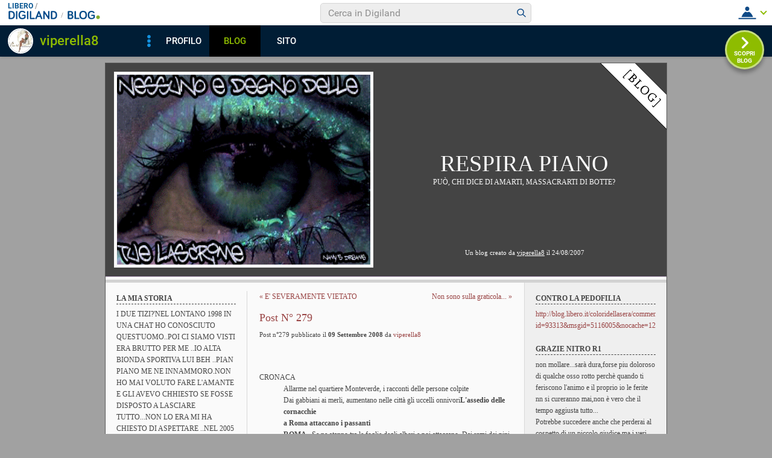

--- FILE ---
content_type: text/html; charset=iso-8859-1
request_url: https://blog.libero.it/caravenere/commenti.php?msgid=5389745&id=113894
body_size: 91699
content:


<!DOCTYPE HTML PUBLIC "-//W3C//DTD HTML 4.01 Transitional//EN" "http://www.w3.org/TR/html4/loose.dtd">
<html xmlns:fb="http://www.facebook.com/2008/fbml" xmlns:og="http://opengraphprotocol.org/schema/">
<head>
<title>
Post su RESPIRA PIANO</title>
<link rel="canonical" href="https://blog.libero.it/caravenere/5389745.html" /><link rel="amphtml" href="https://blog.libero.it/caravenere/amp/5389745.html" /><META NAME="keywords" CONTENT="viperella8,creare blog,crea blog,immagini blog,weblog,diario,news,blogger,sito personale,siti personali,pagine personali,giornali on line,post,articolo,articoli,community,publishing,tag">
<META NAME="description" CONTENT="CRONACA Allarme nel quartiere Monteverde, i racconti delle persone colpiteDai gabbiani ai merli, aumentano nelle città gli uccelli onnivoriL'assedio d... Anche tu puoi creare un blog gratis su Libero Blog.">
<META NAME="robots" CONTENT="index">
<META NAME="revisit-after" CONTENT="3 days">
<meta property="og:title" content="Post su RESPIRA PIANO" />
<meta property="og:description" content="CRONACA Allarme nel quartiere Monteverde, i racconti delle persone colpiteDai gabbiani ai merli, aumentano nelle citt&agrave; gli uccelli onnivoriL'assedio d" />
<meta property="og:image" content="https://blog.libero.it/caravenere/getmedia.php?%5Dor%60z%2Ckognmo%25cpdotgpcpc%27k-%3B%05kmcnmgjgx%7B%27ek%2Fne%7Col%05j9" />
<meta property="og:url" content="https://blog.libero.it/caravenere/5389745.html" />
<meta property="og:site_name" content="caravenere" />
<meta property="og:type" content="article" />
<meta property="fb:app_id" content="134364123279424" />
<meta property="fb:admins" content="634372457,679473979,100002247067263" />
<link rel="shortcut icon" href="//digistatic.libero.it/css/header_8_3_04/themes/default/img/favicon.ico" />
<link rel='stylesheet' type=text/css href='/blog/css/moblog.css'>
<link rel='stylesheet' type=text/css href='/blog/css/skin/68/grey.css'>

	<script>
		var counterConfig = {
			"pag_id": "RESPIRA PIANO",
			"doc_id": "lblog_113894_"
		};

	</script>
	<script type="text/javascript" src="//i4.plug.it/iplug/js/lib/iol/evnt/iol_evnt.min.js"></script>
    <script type="text/javascript" src="//i4.plug.it/community/liberoblog/js/post-counter-script.js"></script>

<!-- iubenda -->
<script type="text/javascript" src="https://i5.plug.it/cmp/iub_conf_libero.js"></script>
<script type="text/javascript" src="//cdn.iubenda.com/cs/tcf/stub-v2.js"></script>
<script type="text/javascript" src="//cdn.iubenda.com/cs/iubenda_cs.js" charset="UTF-8" async></script>
<!-- /iubenda -->
<!-- IOL/Iubenda -->
<script src='https://i5.plug.it/cmp/qciol.min.js' async="true"></script>
<!-- /IOL/Iubenda -->

<!-- css superheader footer -->
<style>
.tlbCorp{display:none;position:relative;z-index:5000000;width:100%;height:30px;min-width:320px;box-sizing:border-box;padding-left:115px;font-family:Arial, Helvetica, sans-serif;line-height:2.5;letter-spacing:0;background:#262626}.tlbCorp__lgo{position:absolute;width:93px;height:17px;left:20px;top:6px}.tlbCorp__m-menu{height:inherit;display:flex;align-items:center}.tlbCorp__t-menu{background:#262626;display:flex;flex-direction:column;width:90px;right:-74px;box-sizing:content-box}.tlbCorp__lnk{font-size:11px;text-decoration:none;font-weight:700;color:#CCC;margin-left:20px;white-space:nowrap}.tlbCorp__btn{order:2;background:none;border:0;padding:0;margin:0 0 0 20px;font-family:inherit;color:#CCC;outline:none;font-size:11px;font-weight:700;cursor:pointer;position:relative;overflow:visible}.tlbCorp__btn::before{content:"";display:block;width:0;height:0;border-top:4px solid #CCC;border-right:4px solid transparent;border-left:4px solid transparent;position:absolute;top:50%;right:-15px;transform:translate(0, -50%)}.tlbCorp__m-menu__cont{order:1;position:relative;font-size:0}.tlbCorp__lnk:hover,.tlbCorp__btn:hover{transition:color 200ms cubic-bezier(0.55, 0, 0.1, 1);color:#fff}@media only screen and (min-width: 768px){.tlbCorp{display:block}.tlbCorp__t-menu--1{display:inline;position:static}.tlbCorp__t-menu--2{display:none;position:absolute}}@media only screen and (min-width: 1024px){.tlbCorp__t-menu--2{display:inline;position:static}.tlbCorp__t-menu--3{display:none;position:absolute}}@media only screen and (min-width: 1366px){.tlbCorp__btn{display:none}.tlbCorp__t-menu--3{display:inline;position:static}}@media only screen and (min-width: 600px) and (max-width: 767px){.tlbCorp__t-menu-open ~ .tlbCorp__m-menu__cont .tlbCorp__t-menu--1{display:flex;padding-right:20px}}@media only screen and (min-width: 768px) and (max-width: 1023px){.tlbCorp__t-menu-open ~ .tlbCorp__m-menu__cont .tlbCorp__t-menu--2{display:flex;padding-right:20px}}@media only screen and (min-width: 1024px) and (max-width: 1366px){.tlbCorp__t-menu-open ~ .tlbCorp__m-menu__cont .tlbCorp__t-menu--3{display:flex;padding-right:20px}}
.footerCorp{min-width:320px;padding:10px;box-sizing:border-box;font-size:11px;line-height:1;font-family:Arial, Helvetica, sans-serif;letter-spacing:0;color:#a3a3a3;background:#191919}.footerCorp-cnt{width:100%;max-width:1000px;margin:0 auto;display:flex;flex-flow:column nowrap;align-items:center;justify-content:space-evenly}.footerCorp__lgo{width:120px;height:22px}.footerCorp__brandLnk{padding:0 0 10px;text-align:center;display:flex;flex-flow:row wrap;justify-content:center}.footerCorp__lnk{font-size:10px;text-decoration:none;font-weight:700;color:#a3a3a3;margin:8px 4px 0;cursor:pointer}.footerCorp__lnk--cstLnk{margin:0 8px}.footerCorp__lnk:hover{transition:color 200ms cubic-bezier(0.55, 0, 0.1, 1);color:#fff}.footerCorp__cstLnk{display:flex;flex-flow:column nowrap;align-items:center}.footerCorp__cstLnk-txt{margin:10px 0 0;text-align:center;line-height:1.5;font-size:inherit;color:inherit}.footerCorp__cstLnk-cnt{text-align:center;line-height:1.5}.footerCorp__cstLnk-sps{display:block}@media only screen and (min-width: 600px){.footerCorp__cstLnk-sps{display:inline;margin:0 5px}.footerCorp__cstLnk-sps::before{content:"\002D"}}@media only screen and (min-width: 1024px){.footerCorp-cnt{flex-flow:row wrap}.footerCorp__brandLnk{height:17px;padding:0;align-items:flex-end}.footerCorp__lnk{font-size:11px;color:#a3a3a3;margin:0 4px}.footerCorp__lnk--cstLnk{margin:0 3px}.footerCorp__cstLnk{flex:1 0 100%;flex-flow:row wrap;justify-content:center;row-gap:7px}.footerCorp__brandLnk+.footerCorp__cstLnk{margin-top:10px}.footerCorp__cstLnk-cnt{margin:0 10px}.footerCorp__cstLnk-txt{margin:0 10px;text-align:left;line-height:inherit}}
</style>
<!-- /css superheader footer -->

<script type='text/javascript' src='/blog/js/fx_blog.js'></script>
<script type='text/javascript' src='/blog/js/sharesocial_web09.js'></script>
<script language="javascript">


    var sharedObjArr= new Array();
var swObj_0= new socialWeb2Share("0","digg","icn_share_digit","http://digg.com/submit?phase=2&url=##LINK##&title=##TITLE##");
sharedObjArr[0]=swObj_0;
var swObj_1= new socialWeb2Share("1","Facebook","icn_share_facebook","http://www.facebook.com/sharer.php?u=");
sharedObjArr[1]=swObj_1;
var swObj_2= new socialWeb2Share("2","MySpace","icn_share_myspace","http://www.myspace.com/Modules/PostTo/Pages/?t=##TITLE##&u=##LINK##&c=&l=3");
sharedObjArr[2]=swObj_2;
var swObj_3= new socialWeb2Share("3","del.icio.us","icn_share_delicious","http://del.icio.us/post?url=##LINK##&title=##TITLE##");
sharedObjArr[3]=swObj_3;
var swObj_4= new socialWeb2Share("4","StumbleUpon","icn_share_sumbleup","http://www.stumbleupon.com/submit?url=");
sharedObjArr[4]=swObj_4;
var swObj_5= new socialWeb2Share("5","Tecnorati","icn_share_tecnorati","http://www.technorati.com/faves?add=");
sharedObjArr[5]=swObj_5;
var swObj_6= new socialWeb2Share("6","Google Bookmarks","icn_share_googleobo","http://www.google.com/bookmarks/mark?op=edit&bkmk=##LINK##&title=##TITLE##");
sharedObjArr[6]=swObj_6;
var swObj_7= new socialWeb2Share("7","Windows Live","icn_share_winlive","https://favorites.live.com/quickadd.aspx?marklet=1&mkt=ita&url=##LINK##&title=##TITLE##&top=1");
sharedObjArr[7]=swObj_7;
var swObj_8= new socialWeb2Share("8","FriendFeed","icn_share_friendfeed","http://friendfeed.com/share?url=##LINK##&title=##TITLE##");
sharedObjArr[8]=swObj_8;
var swObj_9= new socialWeb2Share("9","Yahoo Bookmarks","icn_share_yahoobo","http://bookmarks.yahoo.com/toolbar/savebm?opener=tb&u=##LINK##&t=##TITLE##");
sharedObjArr[9]=swObj_9;
var swObj_10= new socialWeb2Share("10","OKNOtizie","icn_share_oknotizie","http://oknotizie.virgilio.it/post.html.php?url=##LINK##&title=##TITLE##");
sharedObjArr[10]=swObj_10;
<!--
nav_name = navigator.userAgent.toLowerCase();
is_opera = (nav_name.indexOf("opera") != -1);
is_mac = (nav_name.indexOf("mac") != -1);
if (is_opera || is_mac)
{
    document.write('<style> .defender { overflow: hidden; } </style>');
}
-->
</script>
<!-- https://barra-spazio.libero.it/ -->
<style type="text/css">
@import url("https://barra-spazio.libero.it//x/css/barra_n04.css");
</style>
<style type="text/css">
    #maincol .titlebox  {display:none;}
#maincol .postbody  h4 a{text-decoration:none!important;}
span.segnalabuso a{
    background: url('//digistatic.libero.it//pics/ico/abuse.gif') no-repeat scroll left center;
}
</style>
<script src="https://barra-spazio.libero.it//x/js/barra_n04.js" type="text/javascript" language="Javascript"></script>


<link rel="alternate" type="application/rss+xml" title="RSS" href="https://blog.libero.it/caravenere/index.rss">
<link rel="alternate" type="application/atom+xml" title="Atom 1.0" href="https://blog.libero.it/caravenere/index_atom.xml">
<style>
#main .lfb_butty { width: 92px; height: 20px; }
#main a.lfb_button {
    width: 92px; height: 20px; background-image: url(//barra-spazio.libero.it/x/pics/like.png); display: block;
    font-size: 1px;
    text-decoration: none;
        display: none;
    position: absolute;
}
#main .lfb_like { background-color: #ffffff; position: absolute; top: -2px; left: 0px; border: 2px solid #c0c0c0;
width: 430px; height: 85px;
z-index: 100;
}
#main .lfb_1px { width: 1px; height: 1px; position: absolute; z-index: 1; }
/* vb 2014 */
#l_header_topbar,#l_header_fixed_topbar_placeholder{height:98px}
</style>
<script>
function eoc() {
}

</script>

<!-- BARRA VIRALE 2014 - INIZIO -->

<script language="JavaScript" type="text/javascript" src="//digistatic.libero.it//css/header_8_3_04/js/clickserver.js"></script>
<script language="Javascript" type="text/javascript" src="//digistatic.libero.it//css/header_8_3_04/js/hf.js"></script>
<script language="Javascript" type="text/javascript">
<!--
        Libero.Stash.HF = { version: '8.3.04', cksrv: { a: 'HF8.3.04', b: 'blog' } };
//-->
</script>
<!--[if IE]>
    <style>
    #lh_header_top #lh_other, #lh_header_top #lh_options {
        top: 23px;
    }
    #lh_header_top #lh_nicknames {
        top: 22px;
    }
    #lh_header_top #lh_area04 a.lh_nicknames_arrow {
        /*height: 16px;*/
    }
    #lh_header #lh_area03 .lh_pos {
        padding-top: 4px;
    }
    #lh_header #lh_area03 table td input {
        margin-top: -1px !important;
        margin-top: -2px;
    }
    #lh_header #lh_close_me {
        margin-top: 0;
    }
    #lh_header.lite, #lh_header.liquid, #lh_header.liquid800, #lf_footer.lite, #lf_footer.liquid {
        width: expression(document.body.clientWidth < 800 ? '760px': 'auto' );
    }
    #lh_header #lh_area02.lite {
        width: expression(document.body.clientWidth < 1024 ? '636px': 'auto' );
    }
    #l_maincont {
        width: expression(document.body.clientWidth < 800 ? '760px': 'auto' );
    }
    #lh_header_top.lh_liquid {
        width: expression(document.body.clientWidth < 800 ? '760px': 'auto' );
    }
    #lh_header_top {
        height: 33px;
    }
    #lh_header_top #lh_area05 a.lh_on, #lh_header_top #lh_area04 a.lh_on {
        height: 22px;
    }
    #lh_header_top #lh_area04 a.lh_options {
        margin-left: -5px;
    }
    #lh_header_top {
        margin-top: 0px;
    }
    </style>
<![endif]-->
<!--[if lte IE 7]>
    <style>
    #lh_header_top #HF_login_l, #lh_header_top #HF_login_r {
        float: none;
    }
    #lh_header_top {
        left: 0px;
    }

    #l_header_topbar #l_header_topbar_popup_altro, #l_header_topbar #l_header_topbar_popup_opzioni {
        margin-top: 33px;
    }
    #l_header_topbar #l_header_topbar_popup_nicknames {
        margin-top: 25px;
    }

    </style>
<![endif]-->
<style>
    #lh_header #lh_area02a{
        position:relative;
        overflow: visible;
        height: 30px;
    }

    #lh_header #lh_area02b{
        z-index: -1;
    }
    #lh_header #lh_area02a .lh_pos {
        position: absolute;
        margin-bottom: 0;
    }

    #lh_header #lh_area02a .lh_on {
    }
    #lh_header .lh_finput_area input {
        height: 27px;
        padding-top: 0;
        padding-bottom: 0;
        line-height: 27px !important;
        font-size: 15px !important;
    }
    #lh_altro{
        position: relative !important;
    }
    #lh_header_top .lh_popup {
    }
    #lf_footer .lf_finput_area input {
        font-size: 12px !important;
        line-height: 25px !important;
        vertical-align: middle;
        padding: 0 !important;
        margin: 0 !important;
    }

</style>
<!--[if IE]>
    <style>

    #lh_header_top #lh_area05 a.lh_altro, #lh_header_top #lh_area04 a.lh_opzioni {
        margin-top: 0px;
        padding-top: 0px;
    }
    #lh_header_top #lh_area05 a.lh_altro {
        background-position: -67px -10px;
    }
    #lh_header_top #lh_area05 a.lh_altro_selected {
        background-position: -67px -36px;
    }
    #lh_header_top #lh_area04 a.lh_opzioni {
        background-position: -56px -10px;
    }
    #lh_header_top #lh_area04 a.lh_nicknames_arrow_selected, #lh_header_top #lh_area05 a.lh_altro_selected, #lh_header_top #lh_area04 a.lh_opzioni_selected {
        height: 23px;
    }
    #lh_header_top #lh_nicknames {
        left: -195px;
    }
    #lh_header_top #lh_other, #lh_header_top #lh_options {
        top: 22px;
    }
    #lh_header_top #lh_nicknames {
        top: 22px;
    }

    #lh_header .lh_finput_area .lh_pos {
        padding-top: 4px;
    }
    #lf_footer .lf_finput_area {
        height: 27px;
        max-height: 27px;
        overflow: hidden;
    }
    </style>
<![endif]-->

<!--[if IE]>
    <style>
    #l_header_topbar #l_header_topbar_popup_altro, #l_header_topbar #l_header_topbar_popup_opzioni {
        margin-top: 35px;
    }
    #l_header_topbar #l_header_topbar_popup_nicknames {
        margin-top: 28px;
    }
    #l_header_topbar #l_header_topbar_left #l_header_topbar_popup_altro a,
    #l_header_topbar #l_header_topbar_right #l_header_topbar_popup_opzioni a,
    #l_header_topbar #l_header_topbar_right #l_header_topbar_popup_nicknames a {
        padding: 0px 0px 0px 4px;
    }
    #l_header_topbar #l_header_topbar_right #l_header_topbar_nicknames_lk {
        display: inline-block;
    }
    #l_header_topbar #l_header_topbar_right #l_header_topbar_filter_family {
        line-height: 14px;
    }
    #l_header_topbar li {
        margin-top: 12px;
        line-height: 14px;
    }
    #l_header_topbar #l_header_topbar_right a.plus_selected {
        border-left: 1px solid #ffffff;
        color: #000000;
        margin-bottom: 0px;
        padding: 0px 17px 0px 8px;
        display: inline-block;
        background-position-y: -286px;
    }
    </style>
<![endif]-->

<!-- BARRA VIRALE 2014 - FINE -->

    <!-- ADV 2014 - START -->
<style>
.ad_wallpaper, .ad_728x90bottom, .ad_mputop, .ad_300x250bottom, .ad_720x400{margin:0 auto}
.ad_wallpaper, .ad_728x90bottom{width:970px;height:90px}
.ad_mputop, .ad_300x250bottom{width:300px}
.ad_720x400{width:336px}
.ad_160x600top{width:160px}
.ad_728x90bottom{width:728px;margin-top:8px}
.ad_mputop{margin-bottom:8px}
.ad_728x90bottom, #l_maincont, #lh_header, #lf_footer {position:relative}
</style>


<link rel="preconnect" href="https://tags.crwdcntrl.net">         
<link rel="preconnect" href="https://bcp.crwdcntrl.net">         
<link rel="dns-prefetch" href="https://tags.crwdcntrl.net">         
<link rel="dns-prefetch" href="https://bcp.crwdcntrl.net">
<script type='text/javascript' src='https://www.iolam.it/js/iam2.0.js?ns=libero/web/community/blog/oldusers/1.1' async></script>




    <!-- ADV 2014 - END -->


<!-- inizio  barra virale 2020 -->
	<script language="javascript" type="text/javascript" src="//i1.plug.it/iplug/js/lib/std/jquery/jquery-1.4.2.min.js"></script>
	<script language="javascript" type="text/javascript" src="https://digiland.libero.it/community/viralbar/js/script-beauty.js"></script>
	<link rel='stylesheet' href='https://digiland.libero.it/community/viralbar/css/plugin.css?ver=4.5.3' type='text/css' media='all' />
	<script>
		var iolNickname = "viperella8";
		var blogType = 'legacy';  
		var urlSegnalaAbuso = "https://blog.libero.it/segnalazioni.php?id=caravenere";
	</script>
	<script type='text/javascript' src='https://digiland.libero.it/community/viralbar/js/plugin.js?ver=4.5.3'></script>
<!-- fine  barra virale 2020 -->





</head>

<body onLoad="" bgcolor="#ffffff" leftmargin="6" topmargin="6" marginwidth="6" marginheight="6" onunload="unlo();">

<div style="height:100px; width:100%; display:block">&nbsp;</div><div align="center">
 
<!-- INIZIO DIV IAM -->
<div id="ad72890top" class="ad_bottom ad_banner970">	
</div>
<!-- FINE DIV IAM -->
</div><style>
.firstseparator { display: none; }

#main #thumbnails {
	width: 100%;
	table-layout: fixed;
	border-spacing: 0;
	border-collapse: collapse;
}

#main #thumbnails td {
	margin: 0;
	padding: 0;
	width: 25%;
	border: 0;
	text-align: center;
	vertical-align: middle;
	font-size: 70%;
	line-height: normal;
}

#main #thumbnails td img {
	margin: 4px 0;
}

#main #trackbackstxt {
	margin-bottom: 1em;
}

#main .commentspacer {
	margin-top: 1em;
}

#main .newcommentlink {
	text-align: center;
}

#main .subcommentlink {
	font-size: 95%;
	line-height: normal;
}

#main #commentform {
	margin-top: .5em;
	text-align: center;
}

#main #commentform textarea {
	width: 90%;
}

#main #commallowedtags {
	font-size: 100%;
	line-height: normal;
}

#main #submitcomm {
	margin-top: 1em;
	text-align: center;
}

#main #newcomminfo {
	font-size: 95%;
	line-height: normal;
}

#main #commanonymousemail {
	margin-bottom: .5em;
}

#main #commantirobot {
	margin-top: .5em;
	text-align: center;
}
#main .pnegative { margin-top: -0.8em; }

</style>
<div align="center">
	<div id="xmain">
		<div id="main" align="left">
			<div id="defheader">
				<div style="position: absolute; width: 1px; height: 1px;">
					<div style="position: absolute; left: 820px; top: 0px;"><a href="https://blog.libero.it/"><img src="/blog/pics/skin/68/blogo.gif" border="0" alt="Blog"></a></div>
					<div style="position: absolute; left: 470px; top: 305px; width: 450px; text-align: center;">
					<div id="credits">
						Un blog creato da <A HREF="https://digiland.libero.it//profilo.phtml?nick=viperella8">viperella8</A> il 24/08/2007 
					</div>
					</div>

				</div>
				<table width="930" border="0" cellspacing="0" cellpadding="0">
				<tr>
					<td width="420" align="left" valign="top" class="h01bg"><a href="view.php?reset=1&id=caravenere"><img src="getmedia.php?%5Dor%60z%2Ckognmo%25cpdotgpcpc%27k-%3B%05kmcnmgjgx%7B%27ek%2Fne%7Col%05j9" id="logo" width="420" height="315"></a></td>

					<td width="90%" align="center" valign="center" class="h01bg">
						<div id="titlearea">
						<h1><a href="view.php?reset=1&id=caravenere">RESPIRA PIANO</a></h1>
						<h2>Pu&ograve;, chi dice di amarti, massacrarti di botte?</h2>
						</div>
					</td>
				</tr>
				</table>
			</div>
			<div class="whistri">&nbsp;</div>
			<div class="whistri2">&nbsp;</div>
			<div id="leftarea">

					
				<div id="leftcol">
					
<!-- personalizzato (subid = "4") -->
	<div class="boxspacer">
		<div class="box">
			<div class="titlebox"><h3>LA MIA STORIA</h3></div>			<div class="bodybox">
				<div class="defender">
<div class="commonboxpersonalizzato">I DUE TIZI?'NEL LONTANO 1998 IN UNA CHAT HO CONOSCIUTO QUEST'UOMO..POI CI SIAMO VISTI ERA BRUTTO PER ME ..IO ALTA BIONDA SPORTIVA LUI BEH ..PIAN PIANO ME NE INNAMMORO.NON HO MAI VOLUTO FARE L'AMANTE E GLI AVEVO CHHIESTO SE FOSSE DISPOSTO A LASCIARE TUTTO...NON LO ERA MI HA CHIESTO DI ASPETTARE ..NEL 2005 RIMANGO INCINTA..MI OBBLIGA ALL'ABORTO PROMETTENDO MARI E MONTI ..LA MOGLIE NON C'ERA PIU' PER LUI ECC..BALLE ..LA MOGLIE INIZIA D EFFETTUARE VERE E PROPRIE AGGRESSIONI MINACCE E LUI MI TRANQUILLIZZAVA SEMPRE PIU' ..L'HO MESSO ALLE STRETTE A GIUGNO STIAMO INSIEME E ANCHE LUGLIO AD AGOSTO MI CHIEDE LE FERIE IN FAMIGLIA NON SONO FELICE MA ...CI VEDIAMO IL 29 E 30 AGOSTO ..TI AMO MI AMI DAMMI TEMPO BLA BLA BLA MA VUOLE CHE VADA AD INCONTRARE LA MOGLIE ..RIFIUTO CATEGORICAMENTE ..CON LA PESCIVENDOLA ,COME LUI LA DEFINIVA ,NON VOGLIO AVERE NIENTE A CHE FARE ..SINO AL 7 SETTEMBRE NON FA ALTRO SINO A QUANDO GLI DICO NI.<br />FA IL FINE SETTIMANA CON LEI PER LASCIARLA(COSI' AVEVA DETTO)...POI IL 12 SETTEMBRE, AL MIO RIFIUTO ASSOLUTO DI PARLARE CON LA MOGLIE E  CHIUDERE QUESTA RELAZIONE, DI GIRARE I TACCHI E SPARIRE DALLA MIA VITA, HA FATTO UN GIRO DI TELEFONATE E DOPO UN PO' E' ARRIVATO IL FIGLIO LE HO PRESE DI BRUTTO LA MIA TESTA ERA UNA TROTTOLA HA CERCATO DI METTERMI SOTTO LA MOTO MI HA LEVATO LA BORSA PER COSTRINGERLO A SEGUIRLO MI HANNO SBATTUTA SULLA MOTO IN DUE ...E IO NON POTEVO CHIEDERE AIUTO A NESSUNO PERCHE', AL COLMO DELLA SFIGA, SI ERANO SPENTI I CELLULARI. </div></font></font></font></font>				<div class="hack">&nbsp;</div>
				</div>
			</div>
		</div>
	</div>


<!-- /personalizzato -->

<!-- personalizzato (subid = "23") -->
	<div class="boxspacer">
		<div class="box">
			<div class="titlebox"><h3>FATE SPAZIO...</h3></div>			<div class="bodybox">
				<div class="defender">
<div class="commonboxpersonalizzato"><div class="pnegative"><p><a href="http://blog.libero.it/tresette/view.php?nocache=1200915134" target="_blank">http://blog.libero.it/tresette/view.php?nocache=1200915134</a></p>Una riflessione.<p> <font class="ske04" color="#ff0000"><font color="#00cc00">Pensando a una &quot;ragazza&quot; conosciuta nel web, non riesco immaginare le soffrenze passate e gli incubi presenti.</font></font></p><p><font class="ske04" color="#ff0000"><font color="#00cc00">Vip... sei una GRANDE DONNA.</font></font></p><p><font class="ske04" color="#00cc00">Tu rientri in quel 6% di donne, siamo tutti con te.</font></p><p><font color="#330000">drisco60 ma lo sai ??</font></p><p><font color="#330000">Sembro un pavone maschio ..con il tuo affetto e quello di tanti altri </font></p><p><font color="#330000">mi state rendendo pure felice ..</font></p><p><font color="#330000">ooohohohhhh mi ero riproposta di piangere,disperarmi ..ed invece sono qui ad urlare GRAZIEEEEEEEEE.</font></p><p><font color="#330000">Ma vi rendete conto del danno che mi state facendo???</font></p><p><font color="#330000">Io che pensavo di aprire un blog e stare li' da sola a piangermi addosso ed ho trovato angeli........................</font></p></div></div></font></font></font></font>				<div class="hack">&nbsp;</div>
				</div>
			</div>
		</div>
	</div>


<!-- /personalizzato -->
	<div class="boxspacer">
		<div class="box">
			<div class="titlebox"><h3>CONTATTA L'AUTORE</h3></div>			<div class="bodybox">
				<div class="defender">
<div class="commonboxautore">
<table width="100%" cellspacing="0" cellpadding="0" border="0" class="commonboxautoretable">
<tr>
	<td colspan="2" class="commonboxautoretopcell">
		<div style="margin-bottom: 4px;">
		Nickname: <a href="https://spazio.libero.it/viperella8/" class="alt">viperella8</a>
		</div>
	</td>
</tr>
<tr>
	<td class="commonboxautorebottomleftcell" valign="top">
		<a href="https://spazio.libero.it/viperella8/zoom.php" onclick="mkzoom2(this,470,430); return false;" TARGET="zoomwin"border=0><img class="autorepic" border=1 src="//digimedia.libero.it/viperella8/large" width="100" height="114" oncontextmenu="return false;" alt="Se copi, violi le regole della Community" class="skinpic"></a>
	</td>
	<td class="commonboxautorebottomrightcell" valign="top">
	<A HREF='https://digiland.libero.it/msg/messaggio.php?tipo=P&dest=viperella8'><IMG SRC="/blog/pics/iconeautore/mess_accesa_sm.gif" border=0 width=33 height=33></A>
	<IMG SRC="/blog/pics/iconeautore/cupido_spenta_sm.gif" border=0 width=33 height=33></A>
	<a href="https://digiland.libero.it/inviamail.php?nick=viperella8"><IMG SRC="/blog/pics/iconeautore/mail_accesa_sm.gif" border=0 width=33 height=33></A>
	<IMG SRC="/blog/pics/iconeautore/sms_spenta_sm.gif" width=33 height=33></A>
	Sesso: F<br>
	Età: 64<br>
	Prov: MI	</td>
</table>
</div>
				<div class="hack">&nbsp;</div>
				</div>
			</div>
		</div>
	</div>

<div class="notitle">
	<div class="boxspacer">
		<div class="box">
						<div class="bodybox">
				<div class="defender">
<div class="commonboxamici2"><div align="center"><div class="commonboxamici2align">Citazioni nei <a href="https://blog.libero.it/amici_referenti.php?blog_name=caravenere" onclick="mkzoom_non_chiudere(this,400,200,0); return false;" class="alt">Blog Amici</a>: 22</div></div></div>				<div class="hack">&nbsp;</div>
				</div>
			</div>
		</div>
	</div>

</div>
	<div class="boxspacer">
		<div class="box">
			<div class="titlebox"><h3>I MIEI BLOG AMICI</h3></div>			<div class="bodybox">
				<div class="defender">
<div class="commonboxamici">	 - <a href="https://blog.libero.it/pinetti/">
	 Io, il Prof. Pinetti</a><br />
	 - <a href="https://blog.libero.it/deafeningsilence/">
	 Silenzi assordanti</a><br />
	 - <a href="https://blog.libero.it/illusioneviva/">
	 Et&amp;agrave; delle illusioni</a><br />
	 - <a href="https://blog.libero.it/POESIEeRIME/">
	 Rime</a><br />
	 - <a href="https://blog.libero.it/blogecalamaio/">
	 BLOG PENNA CALAMAIO</a><br />
	 - <a href="https://blog.libero.it/annalia2/">
	 annalia_2</a><br />
	 - <a href="https://blog.libero.it/SILANDIA/">
	 THE MAGIC</a><br />
	 - <a href="https://blog.libero.it/ESSERCI/">
	 VILLE  IGNORANTIS</a><br />
	 - <a href="https://blog.libero.it/soyblog/">
	 SOYBLOG</a><br />
	 - <a href="https://blog.libero.it/AusJustin/">
	 AusJustin</a><br />
	 - <a href="https://blog.libero.it/jana60/">
	 pescatore di stelle</a><br />
	 - <a href="https://blog.libero.it/lapassionedielly/">
	 la passione........</a><br />
	 - <a href="https://blog.libero.it/APRIGLIOCCHI/">
	 PAROLEIMPROBABILI2</a><br />
	 - <a href="https://blog.libero.it/cercoilmiocentro/">
	 Alessandro</a><br />
	 - <a href="https://blog.libero.it/SilverSurfer/">
	 IL DUBBIO</a><br />
	 - <a href="https://blog.libero.it/disarmiamoci/">
	 S.O.STENIAMOCI</a><br />
	 - <a href="https://blog.libero.it/Figliliberi/">
	 Figli Liberi</a><br />
	 - <a href="https://blog.libero.it/waltzinblack/">
	 valzer in nero</a><br />
	 - <a href="https://blog.libero.it/antoniogiraldo/">
	 Antonio Giraldo</a><br />
	 - <a href="https://blog.libero.it/nozzechimiche/">
	 il grande arcano</a><br />
	 - <a href="https://blog.libero.it/6gennaio1984/">
	 6 Gennaio 1984</a><br />
	 - <a href="https://blog.libero.it/24giugno/">
	 IO E LA MIA VITA....</a><br />
	 - <a href="https://blog.libero.it/marica20/">
	 IO&amp;amp;LALOPECIA</a><br />
	 - <a href="https://blog.libero.it/LUDMILLA/">
	 DIAMANTE</a><br />
	 - <a href="https://blog.libero.it/tantahontas/">
	 tante hontas</a><br />
	 - <a href="https://blog.libero.it/nientetitolo/">
	 DUE LUNE</a><br />
	 - <a href="https://blog.libero.it/IMieiEstremi/">
	 ASensoUnico</a><br />
	 - <a href="https://blog.libero.it/pierocalzona/">
	 Verit&amp;agrave;...</a><br />
	 - <a href="https://blog.libero.it/LIONHEART/">
	 LIONHEART</a><br />
	 - <a href="https://blog.libero.it/RomanticaNapoli/">
	 Napoli Romantica</a><br />
	 - <a href="https://blog.libero.it/autoestinzione/">
	 estinzione</a><br />
	 - <a href="https://blog.libero.it/back2theRword/">
	 il ritorno</a><br />
	 - <a href="https://blog.libero.it/amichegenova/">
	 Un Blog in Rosa</a><br />
	 - <a href="https://blog.libero.it/maridggraphics/">
	 MARIDGGRAPHICS</a><br />
	 - <a href="https://blog.libero.it/TRISTE82/">
	 Giusyna82</a><br />
	 - <a href="https://blog.libero.it/carlofree/">
	 CARLO PARLANTI FREE</a><br />
	 - <a href="https://blog.libero.it/anelusa/">
	 Romania</a><br />
	 - <a href="https://blog.libero.it/tuttiscrittori/">
	 tuttiscrittori</a><br />
	 - <a href="https://blog.libero.it/SOGGHEU/">
	 Soggheu</a><br />
	 - <a href="https://blog.libero.it/blogbannato/">
	 BLOG BANNATO</a><br />
	 - <a href="https://blog.libero.it/Actaestfabula/">
	 Editio princeps</a><br />
	 - <a href="https://blog.libero.it/bettyshort/">
	 Betty Elena Betsabea</a><br />
	 - <a href="https://blog.libero.it/Difference/">
	 The difference</a><br />
	 - <a href="https://blog.libero.it/lemieletture/">
	 lemieletture</a><br />
	 - <a href="https://blog.libero.it/MyStIcAmEdEa/">
	 LA MIA VITA...</a><br />
	 - <a href="https://blog.libero.it/Lividi/">
	 Lividi</a><br />
	 - <a href="https://blog.libero.it/Karamazov/">
	 XXI secolo?</a><br />
	 - <a href="https://blog.libero.it/Aleida/">
	 in un bicchiere..</a><br />
	 - <a href="https://blog.libero.it/donnaguerriera/">
	 solitudine nel vento</a><br />
	 - <a href="https://blog.libero.it/EVANISCENTE/">
	 IL MIO IO</a><br />
	 - <a href="https://blog.libero.it/lateladipenelope/">
	 Fallimento di donna</a><br />
</div>				<div class="hack">&nbsp;</div>
				</div>
			</div>
		</div>
	</div>

<div class="nobox">
	<div class="boxspacer">
		<div class="box">
						<div class="bodybox">
				<div class="defender">
<div class="commonboxcounter">
<div align="center">
<div class="commonboxcounteralign">
<img src="counter.php?blog_name=caravenere" width="134" height="45" /></div>
</div>
</div>
				<div class="hack">&nbsp;</div>
				</div>
			</div>
		</div>
	</div>

</div>

<!-- personalizzato (subid = "0") -->
	<div class="boxspacer">
		<div class="box">
			<div class="titlebox"><h3>ODIO</h3></div>			<div class="bodybox">
				<div class="defender">
<div class="commonboxpersonalizzato"><div class="pnegative"><p>Essere spinta, strattonata, afferrata, storta un braccio o essere tirata per i capelli. La violenza fisica in genere.</p><p> Mangiare veloce e male.I panini e i cibi precotti...</p></div></div></font></font></font></font>				<div class="hack">&nbsp;</div>
				</div>
			</div>
		</div>
	</div>


<!-- /personalizzato -->
	<div class="boxspacer">
		<div class="box">
			<div class="titlebox"><h3>AREA PERSONALE</h3></div>			<div class="bodybox">
				<div class="defender">
<div class="commonboxlogin">- <a href="https://login.libero.it/?service_id=blog&ret_url=http%3A%2F%2Fblog.libero.it%2Fcaravenere%2Fcommenti.php%3Fmsgid%3D5389745%26id%3D113894&nicklgn=1">Login</a>
</div>				<div class="hack">&nbsp;</div>
				</div>
			</div>
		</div>
	</div>

	<div class="boxspacer">
		<div class="box">
			<div class="titlebox"><h3>ARCHIVIO MESSAGGI</h3></div>			<div class="bodybox">
				<div class="defender">
<div class="commonboxcalendar">
<div class="firstseparator"><div class="separator">&nbsp;<hr /></div></div>
<table width="100%" border="0" cellspacing="0" cellpadding="0">
<tr>
	<td align="left">&nbsp;<A HREF="view.php?id=caravenere&gg=0&mm=2512">&lt;&lt;</a></td>
	<td align="center">Gennaio 2026</td>
	<td align="right"><A HREF="view.php?id=caravenere&gg=0&mm=2602">&gt;&gt;</a>&nbsp;</td>
</tr>
</table>
<div class="separator">&nbsp;<hr /></div>
<table width="100%" border="0" cellspacing="0" cellpadding="0">
<tr>
	<td align="center">Lu</td><td align="center">Ma</td><td align="center">Me</td><td align="center">Gi</td><td align="center">Ve</td><td align="center">Sa</td><td align="center">Do</td>
</tr>
<tr>
	<td colspan="7"><div class="separator">&nbsp;<hr /></div></td>
</tr>
<tr><td align="center">
&nbsp;</TD>
<td align="center">
&nbsp;</TD>
<td align="center">
&nbsp;</TD>
<td align="center">
1</a></TD>
<td align="center">
2</a></TD>
<td align="center">
3</a></TD>
<td align="center">
4</a></TD>
<tr><td align="center">
5</a></TD>
<td align="center">
6</a></TD>
<td align="center">
7</a></TD>
<td align="center">
8</a></TD>
<td align="center">
9</a></TD>
<td align="center">
10</a></TD>
<td align="center">
11</a></TD>
<tr><td align="center">
12</a></TD>
<td align="center">
13</a></TD>
<td align="center">
14</a></TD>
<td align="center">
15</a></TD>
<td align="center">
16</a></TD>
<td align="center">
17</a></TD>
<td align="center">
18</a></TD>
<tr><td align="center">
19</a></TD>
<td align="center">
20</a></TD>
<td align="center">
21</a></TD>
<td align="center">
22</a></TD>
<td align="center">
23</a></TD>
<td align="center">
24</a></TD>
<td align="center">
25</a></TD>
<tr><td align="center">
26</a></TD>
<td align="center">
27</a></TD>
<td align="center">
28</a></TD>
<td align="center">
29</a></TD>
<td align="center">
30</a></TD>
<td align="center">
31</a></TD>
<td align="center">
&nbsp;</TD>
</table>
<div class="separator">&nbsp;<hr /></div>
<div align="center">
<A class="small" HREF="view_tn.php?id=caravenere&gg=0&mm=0">Guarda le immagini del Mese</a>
</div>
</div>
				<div class="hack">&nbsp;</div>
				</div>
			</div>
		</div>
	</div>

	<div class="boxspacer">
		<div class="box">
			<div class="titlebox"><h3>ULTIME VISITE AL BLOG</h3></div>			<div class="bodybox">
				<div class="defender">
<a href="https://spazio.libero.it/whatweather12/" title="whatweather12"><img src="//digimedia.libero.it/whatweather12/small" alt="whatweather12" width="25" height="29" border="0" style="margin: 4px 4px 4px x4px; border: 1px solid #aaaaaa;"></a><a href="https://spazio.libero.it/theothersideofthebed/" title="theothersideofthebed"><img src="//digimedia.libero.it/theothersideofthebed/small" alt="theothersideofthebed" width="25" height="29" border="0" style="margin: 4px 4px 4px x4px; border: 1px solid #aaaaaa;"></a><a href="https://spazio.libero.it/solodonneover/" title="solodonneover"><img src="//digimedia.libero.it/solodonneover/small" alt="solodonneover" width="25" height="29" border="0" style="margin: 4px 4px 4px x4px; border: 1px solid #aaaaaa;"></a><a href="https://spazio.libero.it/sandrarossi1/" title="sandrarossi1"><img src="//digimedia.libero.it/sandrarossi1/small" alt="sandrarossi1" width="25" height="29" border="0" style="margin: 4px 4px 4px x4px; border: 1px solid #aaaaaa;"></a><a href="https://spazio.libero.it/antonella.1975/" title="antonella.1975"><img src="//digimedia.libero.it/antonella.1975/small" alt="antonella.1975" width="25" height="29" border="0" style="margin: 4px 4px 4px x4px; border: 1px solid #aaaaaa;"></a><a href="https://spazio.libero.it/LegalAlien/" title="LegalAlien"><img src="//digimedia.libero.it/LegalAlien/small" alt="LegalAlien" width="25" height="29" border="0" style="margin: 4px 4px 4px x4px; border: 1px solid #aaaaaa;"></a><a href="https://spazio.libero.it/ilmago81/" title="ilmago81"><img src="//digimedia.libero.it/ilmago81/small" alt="ilmago81" width="25" height="29" border="0" style="margin: 4px 4px 4px x4px; border: 1px solid #aaaaaa;"></a><a href="https://spazio.libero.it/anmicupramarittima/" title="anmicupramarittima"><img src="//digimedia.libero.it/anmicupramarittima/small" alt="anmicupramarittima" width="25" height="29" border="0" style="margin: 4px 4px 4px x4px; border: 1px solid #aaaaaa;"></a><a href="https://spazio.libero.it/s61porro/" title="s61porro"><img src="//digimedia.libero.it/s61porro/small" alt="s61porro" width="25" height="29" border="0" style="margin: 4px 4px 4px x4px; border: 1px solid #aaaaaa;"></a><a href="https://spazio.libero.it/WhatYourSoulSings2/" title="WhatYourSoulSings2"><img src="//digimedia.libero.it/WhatYourSoulSings2/small" alt="WhatYourSoulSings2" width="25" height="29" border="0" style="margin: 4px 4px 4px x4px; border: 1px solid #aaaaaa;"></a><a href="https://spazio.libero.it/DifettoDiReciprocita/" title="DifettoDiReciprocita"><img src="//digimedia.libero.it/DifettoDiReciprocita/small" alt="DifettoDiReciprocita" width="25" height="29" border="0" style="margin: 4px 4px 4px x4px; border: 1px solid #aaaaaa;"></a><a href="https://spazio.libero.it/Jiminy.C/" title="Jiminy.C"><img src="//digimedia.libero.it/Jiminy.C/small" alt="Jiminy.C" width="25" height="29" border="0" style="margin: 4px 4px 4px x4px; border: 1px solid #aaaaaa;"></a><a href="https://spazio.libero.it/Rudy752/" title="Rudy752"><img src="//digimedia.libero.it/Rudy752/small" alt="Rudy752" width="25" height="29" border="0" style="margin: 4px 4px 4px x4px; border: 1px solid #aaaaaa;"></a><a href="https://spazio.libero.it/lucent2014/" title="lucent2014"><img src="//digimedia.libero.it/lucent2014/small" alt="lucent2014" width="25" height="29" border="0" style="margin: 4px 4px 4px x4px; border: 1px solid #aaaaaa;"></a><a href="https://spazio.libero.it/viperella8/" title="viperella8"><img src="//digimedia.libero.it/viperella8/small" alt="viperella8" width="25" height="29" border="0" style="margin: 4px 4px 4px x4px; border: 1px solid #aaaaaa;"></a>				<div class="hack">&nbsp;</div>
				</div>
			</div>
		</div>
	</div>

	<div class="boxspacer">
		<div class="box">
			<div class="titlebox"><h3>ULTIMI COMMENTI</h3></div>			<div class="bodybox">
				<div class="defender">
<div class="commonboxultimicommenti">	 <a href="commenti.php?msgid=5418099#commento_53422609">
	 Weather Weather United States, Weather in  United States...</a><br />
	 <span class="small">
	 Inviato da: <a href="https://spazio.libero.it/whatweather12/"  title="Visualizza profilo" class="alt">whatweather12</a><br />
	 il 04/12/2024 alle 12:49<br />
	 </span>
	 <div class="separator">&nbsp;</div>
	 <a href="commenti.php?msgid=5418099#commento_53422606">
	 Weather Weather United States, Weather in  United States...</a><br />
	 <span class="small">
	 Inviato da: <a href="https://spazio.libero.it/whatweather12/"  title="Visualizza profilo" class="alt">whatweather12</a><br />
	 il 04/12/2024 alle 12:49<br />
	 </span>
	 <div class="separator">&nbsp;</div>
	 <a href="commenti.php?msgid=5418099#commento_53422603">
	 Weather Weather United States, Weather in  United States...</a><br />
	 <span class="small">
	 Inviato da: <a href="https://spazio.libero.it/whatweather12/"  title="Visualizza profilo" class="alt">whatweather12</a><br />
	 il 04/12/2024 alle 12:49<br />
	 </span>
	 <div class="separator">&nbsp;</div>
	 <a href="commenti.php?msgid=5418099#commento_53422600">
	 Weather Weather United States, Weather in  United States...</a><br />
	 <span class="small">
	 Inviato da: <a href="https://spazio.libero.it/whatweather12/"  title="Visualizza profilo" class="alt">whatweather12</a><br />
	 il 04/12/2024 alle 12:49<br />
	 </span>
	 <div class="separator">&nbsp;</div>
	 <a href="commenti.php?msgid=5424031#commento_53422597">
	 Weather Weather United States, Weather in  United States...</a><br />
	 <span class="small">
	 Inviato da: <a href="https://spazio.libero.it/whatweather12/"  title="Visualizza profilo" class="alt">whatweather12</a><br />
	 il 04/12/2024 alle 12:48<br />
	 </span>
	 <div class="separator">&nbsp;</div>
<div align="center"><a href="ultimi_commenti.php" title="Tutti i commenti..." class="small">Tutti i commenti...</a></div>
</div>				<div class="hack">&nbsp;</div>
				</div>
			</div>
		</div>
	</div>


<!-- personalizzato (subid = "24") -->
	<div class="boxspacer">
		<div class="box">
			<div class="titlebox"><h3>NOI ALLA FAME E QUESTI RUBANO..</h3></div>			<div class="bodybox">
				<div class="defender">
<div class="commonboxpersonalizzato"><a href="http://www.pianeta.com/" target="_blank"><img border="0" width="88" height="31" src="http://www.exporiva.com/webmaster/governo/88x31.php" /></a></div></font></font></font></font>				<div class="hack">&nbsp;</div>
				</div>
			</div>
		</div>
	</div>


<!-- /personalizzato -->
	<div class="boxspacer">
		<div class="box">
			<div class="titlebox"><h3>CHI PUÒ SCRIVERE SUL BLOG</h3></div>			<div class="bodybox">
				<div class="defender">
<div class="commonboxpubblicazione">
Solo i membri di questo Blog possono pubblicare messaggi e tutti possono pubblicare commenti.</div>
				<div class="hack">&nbsp;</div>
				</div>
			</div>
		</div>
	</div>

<div class="nobox">
	<div class="boxspacer">
		<div class="box">
						<div class="bodybox">
				<div class="defender">
<div class="commonboxfeeds">
	<div align="center">
		<div class="commonboxfeedsalign">
			<a href="index.rss"><img alt="RSS (Really simple syndication)" src="/blog/pics/skin/rss2.gif" border="0"></a>
			<a href="index_atom.xml"><img alt="Feed Atom" src="/blog/pics/skin/atom1.gif" border="0"></a>
		</div>
	</div>
</div>
				<div class="hack">&nbsp;</div>
				</div>
			</div>
		</div>
	</div>

</div>
	<div class="boxspacer">
		<div class="box">
			<div class="titlebox"><h3>MENU</h3></div>			<div class="bodybox">
				<div class="defender">
<div class="commonboxmenu">
- <a href="https://blog.libero.it/caravenere/view.php?reset=1">Home di questo Blog</a><br />

- <a href="javascript:window.external.AddFavorite('https://blog.libero.it/caravenere','Blog - RESPIRA PIANO')">Aggiungi ai preferiti</a><br>
</div>
				<div class="hack">&nbsp;</div>
				</div>
			</div>
		</div>
	</div>

<style>
.commonboxfbactivityfeed center{
height: auto !important; height:300px;min-height:300px;
}
</style>
		<div class="commonboxfbactivityfeed">
			<div class="boxspacer">
		<div class="box">
			<div class="titlebox"><h3>FACEBOOK</h3></div>			<div class="bodybox">
				<div class="defender">
		<center>
		<fb:activity site="http://blog.libero.it/" width="198" height="300" colorscheme="light"  header="false" recommendation="true" border_color="#ffffff"></fb:activity>		</center>
					<div class="hack">&nbsp;</div>
				</div>
			</div>
		</div>
	</div>

		</div>
		<div class="hack">&nbsp;</div>
		<div class="boxspacer">
		<div class="box">
			<div class="titlebox"><h3>HTTP://BLOG.LIBERO.IT</h3></div>			<div class="bodybox">
				<div class="defender">
<div class="commonboxboxpers">	 - <a href="http://ilsegnalatore.blogspot.com/">il segnalatore</a><br>
	 - http://spazio.libero.it/ZioWow/</a><br>
	 - <a href="http://www.beppegrillo.it/index.html">blogrillo</a><br>
	 - <a href="http://blog.libero.it/criccola1981/commenti.php?msgid=3479355&amp;id=82171#comments">CRICCOLA</a><br>
	 - <a href="http://blog.libero.it/GRETAELANUVOLA/">ciao greta</a><br>
	 - <a href="http://www.odilialiuzzi.com/un_battitodali/static.php?page=poesievotate">poesie splinder</a><br>
	 - <a href="http://lunass.splinder.com/archive/2007-02">LUNASS</a><br>
	 - <a href="http://chiarelettere.go.ilcannocchiale.it/?r=90556">news sull'italia libera</a><br>
	 - <a href="http://www.paologuzzanti.it/">italia libera</a><br>
	 - <a href="http://blog.libero.it/vitoschepisi/view.php?nocache=1199558077">ILLIBEROPENSIERO</a><br>
	 - <a href="http://blog.libero.it/VILLAROJLY/&lt; BR&gt;">jilenia</a><br>
	 - <a href="http://www2.beppegrillo.it/iniziative/forza_clementina.php">forza clementina</a><br>
</div>				<div class="hack">&nbsp;</div>
				</div>
			</div>
		</div>
	</div>


<!-- personalizzato (subid = "3") -->
<div class="notitle">
	<div class="boxspacer">
		<div class="box">
						<div class="bodybox">
				<div class="defender">
<div class="commonboxpersonalizzato"><a href="http://whos.amung.us/show/mbxwejs5" target="_blank"><img src="http://whos.amung.us/widget/mbxwejs5.png" alt="web tracker" width="81" height="29" border="0" /></a> </div></font></font></font></font>				<div class="hack">&nbsp;</div>
				</div>
			</div>
		</div>
	</div>

</div>

<!-- /personalizzato -->

<!-- personalizzato (subid = "2") -->
<div class="notitle">
	<div class="boxspacer">
		<div class="box">
						<div class="bodybox">
				<div class="defender">
<div class="commonboxpersonalizzato"><div class="pnegative"><p><a href="http://www.slide.com/r/xAa6_iebwj9ggCX8VY14wj4eaqpGDBWU?previous_view=mscd_embedded_url&view=original" target="_blank"><img style="DISPLAY: block; MARGIN: 2px auto; WIDTH: 200px; TEXT-ALIGN: center" src="http://www.slide.com/r/xAa6_iebwj9ggCX8VY14wj4eaqpGDBWU?previous_view=mscd_embedded_url&view=original" border="0" /></a></p><p>Buongiorno a tutti.........belli e brutti .NO,NO siete tutti stupendi .....raggi di sole che riempiono il mondo ....</p></div></div></font></font></font></font>				<div class="hack">&nbsp;</div>
				</div>
			</div>
		</div>
	</div>

</div>

<!-- /personalizzato -->

<!-- personalizzato (subid = "29") -->
<div class="notitle">
	<div class="boxspacer">
		<div class="box">
						<div class="bodybox">
				<div class="defender">
<div class="commonboxpersonalizzato">&lt;a href=&quot;<a href="http://www.beppegrillo.it/iniziative/mineconomia.php?s=user" target="_blank">http://www.beppegrillo.it/iniziative/mineconomia.php?s=user</a>&quot; target=&quot;_blank&quot; &gt;&lt;img src=&quot;<a href="http://www2.beppegrillo.it/iniziative/immagini/mineconomia_banner.jpg" target="_blank">http://www2.beppegrillo.it/iniziative/immagini/mineconomia_banner.jpg</a>&quot; border=&quot;0&quot; alt=&quot;No alla colonna infame&quot;/&gt;&lt;/a&gt;<br />     </div></font></font></font></font>				<div class="hack">&nbsp;</div>
				</div>
			</div>
		</div>
	</div>

</div>

<!-- /personalizzato -->

<!-- personalizzato (subid = "19") -->
	<div class="boxspacer">
		<div class="box">
			<div class="titlebox"><h3>BENVENUTI </h3></div>			<div class="bodybox">
				<div class="defender">
<div class="commonboxpersonalizzato"> 
<a href="http://graficastregata.iobloggo.com/" _fcksavedurl="http://graficastregata.iobloggo.com/" target="_blank"><img src="http://img259.imageshack.us/img259/6619/blogxn4.gif" _fcksavedurl="http://img259.imageshack.us/img259/6619/blogxn4.gif" border="0" alt="Grafica Stregata"></a></div></font></font></font></font>				<div class="hack">&nbsp;</div>
				</div>
			</div>
		</div>
	</div>


<!-- /personalizzato -->

<!-- personalizzato (subid = "10") -->
<div class="notitle">
	<div class="boxspacer">
		<div class="box">
						<div class="bodybox">
				<div class="defender">
<div class="commonboxpersonalizzato"><strong><font color="#ff0000">FREE BURMA</font></strong> <p /><p class="entry" style="TEXT-ALIGN: center"><img title="monkprotestsept27_2.jpg" alt="monkprotestsept27_2.jpg" src="http://www.blusfumato.it/wp-content/uploads/2007/09/monkprotestsept27_2.jpg" /></p><p class="entry" align="justify"><font color="#ff0000">Nota: questo è un nuovo tipo di protesta on-line che usa i blog per diffondere una petizione a livello globale. Per partecipare, aggiungi il tuo blog seguendo le istruzioni che troverai in questo post.Questa non è una questione di partiti politici, questo è un problema di diritti umani basilari e democrazia.Per piacere aiutate a prevenire una tragedia nella Birmania/Myanmar aggiungendo il vostro blog e chiedendo ad altri di fare lo stesso. Facendo circolare questo meme attraverso la blogosfera probabilmente potremmo portare più sensibilità sul problema ed evitare una seria tragedia. Come cittadini del mondo, questo è qualcosa che i blogger possono fare per aiutare.</font></p></p></div></font></font></font></font>				<div class="hack">&nbsp;</div>
				</div>
			</div>
		</div>
	</div>

</div>

<!-- /personalizzato -->
				</div>
				<div id="maincol"><div id="leftborder">

				<div class="boxspacer">
					<div class="box">
						<div class="titlebox">
							<h3>&nbsp;</h3>
						</div>
						<div class="bodybox">								<style type="text/css">
								#main .commentspacer{
									margin-top:0.3em;
								}
								</style>								
																<!-- commenti.box start -->
 								<div class="defender">
								<table width="100%" border="0" cellspacing="0" cellpadding="0"><tr><td align="left"><span class="prevnextpostlink"><a href="5379209.html"><span class="prevnextpostspan">&laquo;</span> E' SEVERAMENTE VIETATO</a></span></td><td align="right"><span class="prevnextpostlink"><a href="5404364.html">Non sono sulla graticola... <span class="prevnextpostspan">&raquo;</span></a></span></td></tr></table><div class="hack" style="margin-bottom:4px;"> </div>								
								<!-- post -->
								<div style="width: 100%"><table width="100%" cellspacing="0" cellpadding="0" border="0"><tr><td>
								<div class="postbody"><h4><a href="https://blog.libero.it/caravenere/5389745.html">Post N&deg; 279</a></h4></div>
								<div class="postdata postdatatop" style="margin-bottom:1px;">
									Post n&deg;279 pubblicato il <strong>09 Settembre 2008 </strong> da <a href="https://digiland.libero.it/profilo.phtml?nick=viperella8">viperella8</a>								</div>
								<div class="postbody">
																		<div class="fblike fbliketextbefore fblikenofaces"> <fb:like  href="https://blog.libero.it/caravenere/5389745.html"  layout="standard" width="410" height="35" colorscheme="light" show_faces=false></fb:like></div><p><dt>CRONACA </dt><dd><div class="addons">Allarme nel quartiere Monteverde, i racconti delle persone colpite<br />Dai gabbiani ai merli, aumentano nelle città gli uccelli onnivori<b>L'assedio delle cornacchie<br />a Roma attaccano i passanti</b></div><div class="articolo"><b>ROMA -</b> Se ne stanno tra le foglie degli alberi e poi attaccano. Dai rami dei pini scendono velocemente in picchiata, puntano i passanti e li colpiscono sulla testa: un forte battito d'ali e un colpo con il becco duro. La gente urla, corre via impaurita, cerca di proteggersi coprendosi la nuca e collo con le mani. <br /><br />ORA DICO IO ..PENNINA MA CHE FAI TI AVVENTI SU CHI TI RIPRENDE PER  PERSEGUIRE LA RETTA VIA???</div><div class="articolo">A TUTTI GLI ABITANTI DEL LAGOççLA TRIPPAAAAAAAAAAA è PRONTA...MEDE VUOI METTERE STA' TOVAGLIA??PREPARO PURE SPAGHETTI MA AL SUGO PER I FIZZOSI BLOGGER</div></dd></p>								</div>
								</noscript></script></td></tr></table></div>

								<div class="postdata postdatabottom" style="margin-top:6px;">
									<div style="float: right" class="postdatalabs">		
								 	<div class="fblikebottomspacer"><A HREF="commenti.php?msgid=5389745&id=113894#trackback">Trackback:</a> 0 - <a href="newcom.php?mlid=113894&msgid=5389745&mpadid=0#nuovo_commento">Scrivi Commento</a> - <a href="commenti.php?msgid=5389745&id=113894#comments">Commenti:</a> 8</div>									</div>
									<div class="hack" style="height:4px;font-size:0px;">&nbsp;</div>
									<div class="postdatalabs">
																			<a id="clicksegnala"  onclick="socialWebMakeDiv('clicksegnala','https://blog.libero.it/caravenere/5389745.html','friend.php?url=https://blog.libero.it/caravenere/5389745.html','Post+N%26deg%3B+279')" href="javascript:void(0);" title="Condividi e segnala ">
									<img src="/blog/pics/socialwebicons/ico_condividi.gif" width="16" height="16" border="0" align="absmiddle" class="socialwebIconShare"  alt="Condividi e segnala " />Condividi e segnala </a> - 
									<a href="https://blog.libero.it/caravenere/5389745.html">permalink</a>
																				
																				<span class="segnalabuso"> - <A href="https://blog.libero.it/segnalazioni.php?id=caravenere&msg=5389745&msgNum=279" target="segnabusi" onclick="window.open('about:blank','segnabusi','width=480,height=620,toolbar=no,location=no,status=yes,menubar=no'); return(ckSrv(this,'DGL','blog','abuso_post',null));">Segnala abuso</a></span>									</div>
									<div class="hack">&nbsp;</div>
									<div class="separator">&nbsp;<hr /></div>
								</div>
								<!-- /post -->
								

								<!-- trackbacks -->
								<div id="trackbackscontainer">

								<a name="trackbacks" id="trackbacks"></a>

								<!--
<rdf:RDF xmlns:rdf="http://www.w3.org/1999/02/22-rdf-syntax-ns#"
	xmlns:dc="http://purl.org/dc/elements/1.1/"
	xmlns:trackback="http://madskills.com/public/xml/rss/module/trackback/">
<rdf:Description
	rdf:about="https://blog.libero.it/caravenere/5389745.html"
	dc:identifier="https://blog.libero.it/caravenere/5389745.html"
	dc:title="RESPIRA PIANO"
	trackback:ping="https://blog.libero.it/caravenere/trackback.php?msg=5389745" />
</rdf:RDF>
//-->
								
								<div id="trackbackstxt">
								La URL per il <strong>Trackback</strong> di questo messaggio &egrave;:<br />https://blog.libero.it/caravenere/trackback.php?msg=5389745<br /><br />I blog che hanno inviato un <strong>Trackback</strong> a questo messaggio:								</div>

								<div>Nessun trackback</div>
								<div class="separator"><hr />&nbsp;</div>
								</div>
								<!-- /trackbacks -->


								<!-- comments -->
								<div id="commentscontainer"><a name="comments" id="comments"></a>
								<div class="postbody commentilabel">Commenti al Post:</div>
								<div class="commentilinktitolo"><a href="https://blog.libero.it/caravenere/5389745.html">Post N&deg; 279</a></div>
								<div class="commentspacer">
																				<div class="commentspacer" style="float:left;">
											<a name="commento_21121642" id="commento_21121642"></a>
											<table width="100%" border="0" cellspacing="0" cellpadding="0">
											  <tr valign="top"> 
											  												    <td  class="postdata" valign="top" width="20"><div class="commentiuserthumb"><a href="https://spazio.libero.it/volandovia0/"  title="Visualizza profilo"><img src="//digimedia.libero.it/volandovia0/medium" height="57"  class="commentiuserthumbimglogged"  border="0" width="50" alt="volandovia0"  title="volandovia0" oncontextmenu="return false;" vspace="4"/></a></div></td>
											    <td valign="top"><table width="100%" border="0" cellspacing="2" cellpadding="0">
											        <tr> 
											          <td valign="top"><div class="commentdata"><a href="https://spazio.libero.it/volandovia0/"  title="Visualizza profilo"><b>volandovia0</b></a> il <b>09/09/08</b> alle <b>01:59</b> via WEB</div></td>
											        </tr>
											        <tr> 
											          <td valign="top"><div class="commentbody">Vippppp...la tovaglia la metto iooooo!!! mede è lento e io ho fameeeeeeee....Un bacione grande grande!!!</div></td>
											        </tr>
																								        <tr>
											          <td valign="top"><div class="subcommentlink"><a href="newcom.php?mlid=113894&msgid=5389745&mpadid=21121642#nuovo_commento">Rispondi</a></div></td>
											        </tr>
																								      </table></td>
											  </tr>
											</table>
										</div>
									<div class="hack">&nbsp;</div>
								</div>
								<div class="commentspacer">
																				<div class="commentspacer" style="float:left;">
											<a name="commento_21121671" id="commento_21121671"></a>
											<table width="100%" border="0" cellspacing="0" cellpadding="0">
											  <tr valign="top"> 
											  												    <td  class="postdata" valign="top" width="20"><div class="commentiuserthumb"><a href="https://spazio.libero.it/medebai/"  title="Visualizza profilo"><img src="//digimedia.libero.it/medebai/medium" height="57"  class="commentiuserthumbimglogged"  border="0" width="50" alt="medebai"  title="medebai" oncontextmenu="return false;" vspace="4"/></a></div></td>
											    <td valign="top"><table width="100%" border="0" cellspacing="2" cellpadding="0">
											        <tr> 
											          <td valign="top"><div class="commentdata"><a href="https://spazio.libero.it/medebai/"  title="Visualizza profilo"><b>medebai</b></a> il <b>09/09/08</b> alle <b>02:06</b> via WEB</div></td>
											        </tr>
											        <tr> 
											          <td valign="top"><div class="commentbody">Quando si tratta di mangiare, Vartere riesce ad essere anche più veloce di me! Trippa alla sbirra: al sugo con tanto peperoncino e parmigiano e una fettona di pane casereccio tostato e sfregato con l&#039;aglio messo nel piatto prima di riempirlo con la trippa, in modo da raccogliere il sughetto! ARRIVOOOOO!!!! L&#039;Orso a dieta.</div></td>
											        </tr>
																								        <tr>
											          <td valign="top"><div class="subcommentlink"><a href="newcom.php?mlid=113894&msgid=5389745&mpadid=21121671#nuovo_commento">Rispondi</a></div></td>
											        </tr>
																								      </table></td>
											  </tr>
											</table>
										</div>
									<div class="hack">&nbsp;</div>
								</div>
								<div class="commentspacer">
																				<div class="commentspacer" style="float:left;">
											<a name="commento_21121718" id="commento_21121718"></a>
											<table width="100%" border="0" cellspacing="0" cellpadding="0">
											  <tr valign="top"> 
											  														<td class="commentdata" style="float: left; margin-right: 1em;">&nbsp;</td>
																							    <td  class="postdata" valign="top" width="20"><div class="commentiuserthumb"><a href="https://spazio.libero.it/volandovia0/"  title="Visualizza profilo"><img src="//digimedia.libero.it/volandovia0/medium" height="57"  class="commentiuserthumbimglogged"  border="0" width="50" alt="volandovia0"  title="volandovia0" oncontextmenu="return false;" vspace="4"/></a></div></td>
											    <td valign="top"><table width="100%" border="0" cellspacing="2" cellpadding="0">
											        <tr> 
											          <td valign="top"><div class="commentdata"><a href="https://spazio.libero.it/volandovia0/"  title="Visualizza profilo"><b>volandovia0</b></a> il <b>09/09/08</b> alle <b>02:19</b> via WEB</div></td>
											        </tr>
											        <tr> 
											          <td valign="top"><div class="commentbody">Medeee..la fame è fame!!!! Poi però voglio diventare tuttuno con la sedia all&#039;ombra.. PS: Barbara ha completato la canzoncina per te sul mio blog..(sotto dittatura..)</div></td>
											        </tr>
																								        <tr>
											          <td valign="top"><div class="subcommentlink"><a href="newcom.php?mlid=113894&msgid=5389745&mpadid=21121718#nuovo_commento">Rispondi</a></div></td>
											        </tr>
																								      </table></td>
											  </tr>
											</table>
										</div>
									<div class="hack">&nbsp;</div>
								</div>
								<div class="commentspacer">
																				<div class="commentspacer" style="float:left;">
											<a name="commento_21141840" id="commento_21141840"></a>
											<table width="100%" border="0" cellspacing="0" cellpadding="0">
											  <tr valign="top"> 
											  														<td class="commentdata" style="float: left; margin-right: 1em;">&nbsp;</td>
																									<td class="commentdata" style="float: left; margin-right: 1em;">&nbsp;</td>
																							    <td  class="postdata" valign="top" width="20"><div class="commentiuserthumb"><a href="https://spazio.libero.it/medebai/"  title="Visualizza profilo"><img src="//digimedia.libero.it/medebai/medium" height="57"  class="commentiuserthumbimglogged"  border="0" width="50" alt="medebai"  title="medebai" oncontextmenu="return false;" vspace="4"/></a></div></td>
											    <td valign="top"><table width="100%" border="0" cellspacing="2" cellpadding="0">
											        <tr> 
											          <td valign="top"><div class="commentdata"><a href="https://spazio.libero.it/medebai/"  title="Visualizza profilo"><b>medebai</b></a> il <b>09/09/08</b> alle <b>17:50</b> via WEB</div></td>
											        </tr>
											        <tr> 
											          <td valign="top"><div class="commentbody">Già vista! Siamo assediati dalle cornacchie!</div></td>
											        </tr>
																								        <tr>
											          <td valign="top"><div class="subcommentlink"><a href="newcom.php?mlid=113894&msgid=5389745&mpadid=21141840#nuovo_commento">Rispondi</a></div></td>
											        </tr>
																								      </table></td>
											  </tr>
											</table>
										</div>
									<div class="hack">&nbsp;</div>
								</div>
								<div class="commentspacer">
																				<div class="commentspacer" style="float:left;">
											<a name="commento_21136343" id="commento_21136343"></a>
											<table width="100%" border="0" cellspacing="0" cellpadding="0">
											  <tr valign="top"> 
											  												    <td  class="postdata" valign="top" width="20"><div class="commentiuserthumb"><a href="https://spazio.libero.it/drisco60/"  title="Visualizza profilo"><img src="//digimedia.libero.it/drisco60/medium" height="57"  class="commentiuserthumbimglogged"  border="0" width="50" alt="drisco60"  title="drisco60" oncontextmenu="return false;" vspace="4"/></a></div></td>
											    <td valign="top"><table width="100%" border="0" cellspacing="2" cellpadding="0">
											        <tr> 
											          <td valign="top"><div class="commentdata"><a href="https://spazio.libero.it/drisco60/"  title="Visualizza profilo"><b>drisco60</b></a> il <b>09/09/08</b> alle <b>15:24</b> via WEB</div></td>
											        </tr>
											        <tr> 
											          <td valign="top"><div class="commentbody">io porto con me l&#039;appetito e la forchetta...al resto ci pensate voi...dimenticavo, io sono astemio, quindi acqua...lievemente gassata...ciao a tutti...alla padrona di casa un bacinottinino...Albino.</div></td>
											        </tr>
																								        <tr>
											          <td valign="top"><div class="subcommentlink"><a href="newcom.php?mlid=113894&msgid=5389745&mpadid=21136343#nuovo_commento">Rispondi</a></div></td>
											        </tr>
																								      </table></td>
											  </tr>
											</table>
										</div>
									<div class="hack">&nbsp;</div>
								</div>
								<div class="commentspacer">
																				<div class="commentspacer" style="float:left;">
											<a name="commento_21142083" id="commento_21142083"></a>
											<table width="100%" border="0" cellspacing="0" cellpadding="0">
											  <tr valign="top"> 
											  												    <td  class="postdata" valign="top" width="20"><div class="commentiuserthumb"><a href="https://spazio.libero.it/viperella8/"  title="Visualizza profilo"><img src="//digimedia.libero.it/viperella8/medium" height="57"  class="commentiuserthumbimglogged"  border="0" width="50" alt="viperella8"  title="viperella8" oncontextmenu="return false;" vspace="4"/></a></div></td>
											    <td valign="top"><table width="100%" border="0" cellspacing="2" cellpadding="0">
											        <tr> 
											          <td valign="top"><div class="commentdata"><a href="https://spazio.libero.it/viperella8/"  title="Visualizza profilo"><b>viperella8</b></a> il <b>09/09/08</b> alle <b>17:57</b> via WEB</div></td>
											        </tr>
											        <tr> 
											          <td valign="top"><div class="commentbody">astemio??albino??ma che mi fai sentire??</div></td>
											        </tr>
																								        <tr>
											          <td valign="top"><div class="subcommentlink"><a href="newcom.php?mlid=113894&msgid=5389745&mpadid=21142083#nuovo_commento">Rispondi</a></div></td>
											        </tr>
																								      </table></td>
											  </tr>
											</table>
										</div>
									<div class="hack">&nbsp;</div>
								</div>
								<div class="commentspacer">
																				<div class="commentspacer" style="float:left;">
											<a name="commento_21161724" id="commento_21161724"></a>
											<table width="100%" border="0" cellspacing="0" cellpadding="0">
											  <tr valign="top"> 
											  														<td class="commentdata" style="float: left; margin-right: 1em;">&nbsp;</td>
																							    <td  class="postdata" valign="top" width="20"><div class="commentiuserthumb"><a href="https://spazio.libero.it/medebai/"  title="Visualizza profilo"><img src="//digimedia.libero.it/medebai/medium" height="57"  class="commentiuserthumbimglogged"  border="0" width="50" alt="medebai"  title="medebai" oncontextmenu="return false;" vspace="4"/></a></div></td>
											    <td valign="top"><table width="100%" border="0" cellspacing="2" cellpadding="0">
											        <tr> 
											          <td valign="top"><div class="commentdata"><a href="https://spazio.libero.it/medebai/"  title="Visualizza profilo"><b>medebai</b></a> il <b>10/09/08</b> alle <b>12:17</b> via WEB</div></td>
											        </tr>
											        <tr> 
											          <td valign="top"><div class="commentbody">Nessuno è perfetto, Vip!</div></td>
											        </tr>
																								        <tr>
											          <td valign="top"><div class="subcommentlink"><a href="newcom.php?mlid=113894&msgid=5389745&mpadid=21161724#nuovo_commento">Rispondi</a></div></td>
											        </tr>
																								      </table></td>
											  </tr>
											</table>
										</div>
									<div class="hack">&nbsp;</div>
								</div>
								<div class="commentspacer">
																				<div class="commentspacer" style="float:left;">
											<a name="commento_21220546" id="commento_21220546"></a>
											<table width="100%" border="0" cellspacing="0" cellpadding="0">
											  <tr valign="top"> 
											  														<td class="commentdata" style="float: left; margin-right: 1em;">&nbsp;</td>
																									<td class="commentdata" style="float: left; margin-right: 1em;">&nbsp;</td>
																							    <td  class="postdata" valign="top" width="20"><div class="commentiuserthumb"><a href="https://spazio.libero.it/drisco60/"  title="Visualizza profilo"><img src="//digimedia.libero.it/drisco60/medium" height="57"  class="commentiuserthumbimglogged"  border="0" width="50" alt="drisco60"  title="drisco60" oncontextmenu="return false;" vspace="4"/></a></div></td>
											    <td valign="top"><table width="100%" border="0" cellspacing="2" cellpadding="0">
											        <tr> 
											          <td valign="top"><div class="commentdata"><a href="https://spazio.libero.it/drisco60/"  title="Visualizza profilo"><b>drisco60</b></a> il <b>12/09/08</b> alle <b>10:31</b> via WEB</div></td>
											        </tr>
											        <tr> 
											          <td valign="top"><div class="commentbody">io vado solo ad ACQUA...e lievemente gassata...la perfezione non è di questo pianeta...l&#039;acqua si...hahahahaha</div></td>
											        </tr>
																								        <tr>
											          <td valign="top"><div class="subcommentlink"><a href="newcom.php?mlid=113894&msgid=5389745&mpadid=21220546#nuovo_commento">Rispondi</a></div></td>
											        </tr>
																								      </table></td>
											  </tr>
											</table>
										</div>
									<div class="hack">&nbsp;</div>
								</div>
								</div>
								<!-- comments -->
<div class="commentGuestLabel">Gli <strong>Ospiti</strong> sono gli utenti non iscritti alla Community di Libero.</div>								<div class="separator" style="margin-top:1px;padding-top:1px; height:1px;">&nbsp;<hr /></div>
								<div class="newcommentlink">
								<a href="newcom.php?mlid=113894&msgid=5389745&mpadid=0#nuovo_commento">Nuovo commento</a>
								<div class="hack">&nbsp;</div>
								</div>

								</div>
								
								<!-- commenti.box end -->						</div>
					</div>
				</div>				
				</div>
				
				</div>
				<div class="hack">&nbsp;</div>			
			</div>

			<div id="rightcol"><div id="rightborder">
				
<!-- personalizzato (subid = "30") -->
	<div class="boxspacer">
		<div class="box">
			<div class="titlebox"><h3>CONTRO LA PEDOFILIA </h3></div>			<div class="bodybox">
				<div class="defender">
<div class="commonboxpersonalizzato"><a href="http://blog.libero.it/coloridellasera/commenti.php?id=93313&msgid=5116005&nocache=1216684922" target="_blank">http://blog.libero.it/coloridellasera/commenti.php?id=93313&amp;msgid=5116005&amp;nocache=1216684922</a></div></font></font></font></font>				<div class="hack">&nbsp;</div>
				</div>
			</div>
		</div>
	</div>


<!-- /personalizzato -->

<!-- personalizzato (subid = "7") -->
	<div class="boxspacer">
		<div class="box">
			<div class="titlebox"><h3>GRAZIE NITRO R1</h3></div>			<div class="bodybox">
				<div class="defender">
<div class="commonboxpersonalizzato">non mollare...sarà dura,forse piu doloroso di qualche osso rotto perchè quando ti feriscono l'animo e il proprio io le ferite nn si cureranno mai,non è vero che il tempo aggiusta tutto...<br />Potrebbe succedere anche che perderai al cospetto di un piccolo giudice ma i veri giusti sanno che tu hai ragione e almeno idealmente si schiereranno uno alla volta dietro di te e girandoti ne vedrai un mare a perdita d'occhio.Sappi che in ogni caso,anche se nn ho minimamente idea di chi tu sia,io sono li in mezzo a quel mare per cercare di reggerti quando sarai stanca,quando ti chiederai &quot;ce la farò&quot; sappi che uno sconosciuto ti vuole bene.<br />baci viperella<br /></div></font></font></font></font>				<div class="hack">&nbsp;</div>
				</div>
			</div>
		</div>
	</div>


<!-- /personalizzato -->

<!-- personalizzato (subid = "9") -->
<div class="notitle">
	<div class="boxspacer">
		<div class="box">
						<div class="bodybox">
				<div class="defender">
<div class="commonboxpersonalizzato"><div class="pnegative"><p>Non mi sono affatto dimenticata del mio blog...semplicemente ho ripreso a lavorare un pochino di più,riprendere le mie attivita' dopo più di un anno.Vivo come può vivere una persona che ha subito una interruzione violenta della sua vita..Stamane mi sono svegliata sempre con dolore alla colonna vertebrale e stanca...le mie notti,passate tra il dolore e la voglia di dormire,ilbisogno di dormire ..le mie notti piene di incubi.Ho ancora adesso le labbra addormentate cosi' come le braccia ..ho fatto il numero del suo uffico 0266....e mi ha risposto con un pronto vitale,sicuro.Gli ho solo detto:non ero un cane ero una persona ,non si dovrebbe picchiare ne' abbandonare un animale eppure tu l'hai fatto ..non ti sei mai vergognato?..Silenzio..no non si è mai vergognato mai chiesto neppure scusa,anzi conservo due sms pure della moglie ...dove mi spiegava che non avevo capito che tipo fosse il marito...che c'è da capire non so ..uno che pochi giorni prima ti grida ti amo ,sta insieme a te,ti accarezza,ti bacia,ti desidera..poi ti massacra e tenta di ucciderti con il figlio,che uomo è??</p></div></div></font></font></font></font>				<div class="hack">&nbsp;</div>
				</div>
			</div>
		</div>
	</div>

</div>

<!-- /personalizzato -->

<!-- personalizzato (subid = "14") -->
	<div class="boxspacer">
		<div class="box">
			<div class="titlebox"><h3>LASCIA UN COMMENTO</h3></div>			<div class="bodybox">
				<div class="defender">
<div class="commonboxpersonalizzato">anche il tuo pensiero serve...a favore o contro ciò che ho scritto nel mio ultimo post,se passi fermati 5 secondi e lascia un commento ..baci</div></font></font></font></font>				<div class="hack">&nbsp;</div>
				</div>
			</div>
		</div>
	</div>


<!-- /personalizzato -->

<!-- personalizzato (subid = "17") -->
<div class="notitle">
	<div class="boxspacer">
		<div class="box">
						<div class="bodybox">
				<div class="defender">
<div class="commonboxpersonalizzato"><div class="pnegative"><p>VITA<br /><br />Comunque scorrerà<br />il fiume della vita!<br />Tracimerà di ombre<br />d’oltraggi, dileggi,<br />scherni e violenze<br />di segni incancellabili<br />acute lesioni<br />d’immonde serpi.<br />Comunque troverà foce<br />quantunque inquinato<br />da umane nefandezze<br />quantunque svilito,<br />avvilito, vilipeso<br />comunque urlerà<br />tutta la vita<br />nel dolore del suo greto!<br />Raggi d’ombre perenni,<br />saranno, eppure<br />sarà vita!<br /></p><p>per gentile concessione di :UnUomo6</p></div></div></font></font></font></font>				<div class="hack">&nbsp;</div>
				</div>
			</div>
		</div>
	</div>

</div>

<!-- /personalizzato -->

<!-- personalizzato (subid = "25") -->
	<div class="boxspacer">
		<div class="box">
			<div class="titlebox"><h3>DONNA</h3></div>			<div class="bodybox">
				<div class="defender">
<div class="commonboxpersonalizzato"><div class="pnegative"><p>tu donna violentata due volte </p><p>tu donna uccisa due volte </p><p>tu donna </p><p>quando una donna viene uccisa </p><p>viene spogliata di tutto </p><p>e mani che non le appartengono</p><p> la toccano prima durante e dopo.</p><p>Chissà che faceva di strano </p><p>per essere ammazzata.</p><p>Se viene violentata??beh era troppo provocante </p><p>che ci faceva in giro a quell'ora.</p><p>Mai nessuno che si chiede: ma la merda o le merde </p><p>che l'hanno violentata</p><p>sono uomini o figli di una santa puttana.</p><p>Donna</p><p>Se vieni aggredita,come hanno fatto con me,</p><p> ti ritrovi nell'aula del tribunale o </p><p>davanti ad un giudice di pace(donna)</p><p>e ti accorgi che stanno facendo di tutto</p><p>per rivoltare la frittata.E da accusatrice</p><p> per poco non ti accusano.</p></div></div></font></font></font></font>				<div class="hack">&nbsp;</div>
				</div>
			</div>
		</div>
	</div>


<!-- /personalizzato -->

<!-- personalizzato (subid = "18") -->
	<div class="boxspacer">
		<div class="box">
			<div class="titlebox"><h3>UNA CANZONE X TE </h3></div>			<div class="bodybox">
				<div class="defender">
<div class="commonboxpersonalizzato"><div class="pnegative"><p align="center"><em><font face="georgia,times new roman,times,serif" color="#6633cc">Sorprendimi...con baci che non conosco ogni notte<br />stupiscimi ... e se alle volte poi cado ti prego<br />sorreggimi, aiutami<br />a capire le cose del mondo<br />e parlami, di più di te, io mi dò a te<br />completamente ...<br />Adesso andiamo nel vento e riapriamo le ali<br />c’è un volo molto speciale non torna domani<br />respiro nel tuo respiro e ti tengo le mani<br />qui non ci vede nessuno siam troppo vicini<br />e troppo veri ...<br />Sorprendimi ... e con carezze proibite e dolcissime<br />amami ... e se alle volte mi chiudo ti prego<br />capiscimi, altro non c’è<br />che la voglia di crescere insieme<br />ascoltami, io mi do a te e penso a te<br />continuamente ...<br />Adesso andiamo nel vento e riapriamo le ali<br />c’è un volo molto speciale non torna domani<br />respiro nel tuo respiro e ti tengo le mani.....<br /></font></em></p><p align="center"><em><font face="georgia,times new roman,times,serif">Per gentile concessione di Parsifalparsifal</font></em></p><p align="center"><em><font face="Georgia">I COMMENTI</font></em></p><div style="FLOAT: left"><div class="commentdata">Inviato da <a title="Visualizza profilo" href="http://spazio.libero.it/medebai/" target="_blank">medebai</a> il 14/12/07 @ 23:38 via WEB</div><div class="commentbody">Te l'ho già detto altre volte, cara Vip: un momento di tristezza capita a tutti, e non è nemmeno detto che debba giungere sgradito. Sono attimi privati nei quali ci si sente più soli che mai, ma anche questi passano e lasciano uno strano sapore in bocca: amaro ma con un fondo di dolcezza. Sta a noi concentrarci solo su questo ed allora si scoprirà che la vita è ancora più bella di prima.</div><div class="subcommentlink">(<a href="http://digiland.libero.it/blog/newcom.php?mlid=113894&msgid=3763104&mpadid=14564187#nuovo_commento" target="_blank">Rispondi</a>)</div></div><div class="hack"> </div><div class="commentspacer"><div style="FLOAT: left"><div class="commentdata">Inviato da <a title="Visualizza profilo" href="http://spazio.libero.it/hunkapi_genova/" target="_blank">hunkapi_genova</a> il 15/12/07 @ 00:00 via WEB</div><div class="commentbody">Buon fine settimana, ciao a presto.</div><div class="subcommentlink">(<a href="http://digiland.libero.it/blog/newcom.php?mlid=113894&msgid=3763104&mpadid=14564538#nuovo_commento" target="_blank">Rispondi</a>)</div></div><div class="hack"> </div></div><div class="commentspacer"><div class="hack"> </div></div><div class="commentspacer"><div style="FLOAT: left"><div class="commentdata">Inviato da <a title="Visualizza profilo" href="http://spazio.libero.it/roydesignorantis/" target="_blank">roydesignorantis</a> il 15/12/07 @ 17:33 via WEB</div><div class="commentbody">stupenda canzone degli Stadio(sono il mio gruppo preferito)poi sopra manco io chi dovrei essere paperino?Un bacio e buona domenica</div><div class="subcommentlink">(<a href="http://digiland.libero.it/blog/newcom.php?mlid=113894&msgid=3763104&mpadid=14573034#nuovo_commento" target="_blank">Rispondi</a>)</div></div><div style="FLOAT: left"><div class="commentdata">Inviato da <a title="Visualizza profilo" href="http://spazio.libero.it/criccola1981/" target="_blank">criccola1981</a> il 17/12/07 @ 18:15 via WEB</div><div class="commentbody">E' una canzone stupenda, questa...</div><div class="subcommentlink">(<a href="http://digiland.libero.it/blog/newcom.php?mlid=113894&msgid=3763104&mpadid=14611180#nuovo_commento" target="_blank">Rispondi</a>)</div></div></div></div></div></font></font></font></font>				<div class="hack">&nbsp;</div>
				</div>
			</div>
		</div>
	</div>


<!-- /personalizzato -->

<!-- personalizzato (subid = "22") -->
	<div class="boxspacer">
		<div class="box">
			<div class="titlebox"><h3>ANGELO...BIONDO</h3></div>			<div class="bodybox">
				<div class="defender">
<div class="commonboxpersonalizzato"><div class="pnegative"><p>La canzone di baldan bembo l'ho appesa dove lavoro,<br />sotto cè un disegnino, sarebbe la tua foto, chi passa li vicino si ferma e legge.<br />Sotto c' è una dedica:<br />A un Angelo.<br />Ieri ho aggiunto:<br />Bionda.<br />Sotto ancora cè un gesto di violenza.<br />Chi la legge alla fine mi guarda con un sorriso che fa gioire.</p><p> Non servono parole lo sguardo è lo specchio dell'anima.<br />Grazie te lo dico io per aver risposto a un milanista.<br />Allora incomincio a farti un paio di coccole.<br />SEI UN ANGELO...BIONDO.</p><p><font color="#ff0000">GRAZIE A </font><font color="#660099">..CHI MI HA SCRITTO </font></p><p><font color="#660099">QUESTE </font></p><p><font color="#660099">DELICATE PAROLE </font></p><p><font color="#ff33cc">TI SCRIVO ORA </font></p><p><font color="#66cc00">CON I COLORI </font></p><p><font color="#ff0000">DEL MIO VISO!!!!!!</font><br /></p></div></div></font></font></font></font>				<div class="hack">&nbsp;</div>
				</div>
			</div>
		</div>
	</div>


<!-- /personalizzato -->

<!-- personalizzato (subid = "13") -->
<div class="notitle">
	<div class="boxspacer">
		<div class="box">
						<div class="bodybox">
				<div class="defender">
<div class="commonboxpersonalizzato"><div align="center">
	<table bordercolor="#000000" cellpadding="2" border="3"><tbody><tr>
	<td align="center" bgcolor="#FF99FF" bordercolor="#000000"><i><a href="http://digilander.libero.it/redazione_blog/clock.htm" target="_blank">
	<img style="WIDTH: 75px; HEIGHT: 75px" hspace="0" src="http://digilander.libero.it/redazione_blog/cronometri/a23.gif" align="baseline" border="0" /></a></i></td></tr><tr>
		<td align="center" bgcolor="#FF99FF" bordercolor="#000000">
		<a target="_blank" href="http://digilander.libero.it/redazione_blog/clock.htm">
		<img height="25" src="http://www.pingao.org/time/blackandwhite/clock.php?24hour=true" width="71" border="0" /></a></td></tr></tbody></table></div><p /></p></div></font></font></font></font>				<div class="hack">&nbsp;</div>
				</div>
			</div>
		</div>
	</div>

</div>

<!-- /personalizzato -->
			
			</div>
			</div>

						<div id="footer">
				
<!-- personalizzato (subid = "21") -->
	<div class="boxspacer">
		<div class="box">
			<div class="titlebox"><h3>MAPPA</h3></div>			<div class="bodybox">
				<div class="defender">
<div class="commonboxpersonalizzato"><br><a href="http://www.maploco.com/view.php?id=2004939" target="_blank"><img border=0 src="http://www.maploco.com/vmap/2004939.png" alt="Visitor Map"></a><br><a href="http://www.maploco.com/" target="_blank">Create your own visitor map!</a><br></div></font></font></font></font>				<div class="hack">&nbsp;</div>
				</div>
			</div>
		</div>
	</div>


<!-- /personalizzato -->
			</div>
						
			<div class="whistri3">&nbsp;</div>
			<div class="whistri4">&nbsp;</div>
			<div class="whistri5">&nbsp;</div>			
		</div>
	</div>
</div>	
<!-- start footer newDigiland -->
<script>
eoc();
</script>
 
<!-- START LOGRATING $ -->

<script language="JavaScript">
document.write('<img src="https://blog.libero.it/wp/wp-content/plugins/API/blog-logger.php?code=f_41_C_41__3d_kREJ_2d_0K_2d_S7_7c_Tn5Vzl_3d_g1LVCo_7c_dZ7xv_41_xE_3d_rXusYs6W1Q_7c_EF2QG_3d_k&serv=_2f_FobS9QntJh_2f_uR24WWAi_2e_09s_3f_0VuxV_3d_fh8Ou0P_26_Lr_3d_KmeK9l_26_" width=1 height=1>');
document.write("<COMMENT>");
</script>
<noscript>
<img src="https://blog.libero.it/wp/wp-content/plugins/API/blog-logger.php?code=f_41_C_41__3d_kREJ_2d_0K_2d_S7_7c_Tn5Vzl_3d_g1LVCo_7c_dZ7xv_41_xE_3d_rXusYs6W1Q_7c_EF2QG_3d_k&serv=_2f_FobS9QntJh_2f_uR24WWAi_2e_09s_3f_0VuxV_3d_fh8Ou0P_26_Lr_3d_KmeK9l_26_"  width=1 height=1>
</noscript>
</COMMENT>
<!-- END LOGRATING $ -->
                                               <style>
#main .lfb_like { width: 389px; }
</style>
<script>
var lfb_att=false;
function lfb_likeme(u) {
    if (lfb_att!=false) {
        lfb_att.parentNode.removeChild(lfb_att);
        lfb_att=false;
    }
    var div = document.createElement('iframe');
    
    div.className="lfb_like";
    div.scrolling='no';
    div.frameBorder='0';
    
    var a = u.parentNode;
    a.appendChild(div);
    if (div.contentWindow) duv = div.contentWindow;
    else duv = div.contentDocument;
    lfb_att=div;
    duv.document.open('text/html');
    duv.document.write("<html><head><style>body { padding:6; margin:0; background-color: #ffffff; } a, a:visited, a:link, a:hover {padding: 0px 0px 2px 4px; display: block; text-decoration: none; font-size: 12px; font-family: arial; font-weight: bold; color: #163775;} </style></head><body><table border='0' cellspacing='0' cellpadding='0'><tr><td><iframe src=\"http://www.facebook.com/plugins/like.php?locale=it_IT&href="+u.href+"&amp;layout=standard&amp;show_faces=true&amp;width=400&amp;action=like&amp;colorscheme=light&amp;height=80\" scrolling=\"no\" frameborder=\"0\" style=\"border:none; overflow:hidden; width:369px; height:80px; float: left;\" allowTransparency=\"true\"></iframe></td><td valign='top'><a href='#' class='lfb_closeme' onclick='window.parent.lfb_closeme(); return false;'>x</a></td></table></body></html>");
    duv.document.close();
    lfb_att=div;
}
function lfb_closeme() {
    lfb_att.parentNode.removeChild(lfb_att);
    lfb_att=false;
}
var lnk = document.links;
for (var i=0; i<lnk.length; i++) {
  if(lnk[i].className=='lfb_button') lnk[i].style.display='block';
}
</script>
<div id="fb-root"></div>
<script>
				window.fbAsyncInit = function() {
		    FB.init({ status: true, cookie: true,
		             xfbml: true});
		};
		(function() {
		var e = document.createElement('script');
		e.type = 'text/javascript';
		e.src = document.location.protocol +
		'//connect.facebook.net/it_IT/all.js';
		e.async = true;
		document.getElementById('fb-root').appendChild(e);
		}());

		</script>
<div align="center">
 
<!-- INIZIO DIV IAM -->
<div id="ad72890bottom" class="ad_bottom ad_banner970">	
</div>
<!-- FINE DIV IAM -->
</div>
<div class="footerCorp">
    <div class="footerCorp-cnt">
		<svg xmlns="http://www.w3.org/2000/svg" viewBox="0 0 200 36.6" class="footerCorp__lgo">
    <path fill="#FFFFFF" d="M47.5 13.4h3.4v16.9h-3.4zM59.3 13.4V6.9h-4.2v6.5h-2.7v3.8h2.7v13.1h4.2V17.2h3.1v-3.8zM79.9 30.1h-2.4v-2.8c-1.3 2.1-3.9 3.2-6.4 3.2-4.9 0-8.7-3.4-8.7-8.7s3.9-8.6 8.7-8.6c2.5 0 5.2 1 6.4 3.1v-2.7h2.4v16.5zm-8.9-2c3.5 0 6.4-2.2 6.4-6.3S74 15.6 71 15.6c-3.5 0-6.3 2.4-6.3 6.2 0 3.7 2.7 6.3 6.3 6.3zM83.2 6.3h2.4v23.8h-2.4zM89.5 13.1h2.4v17h-2.4zM112.4 30.1H110v-2.8c-1.3 2.1-3.9 3.2-6.4 3.2-4.9 0-8.7-3.4-8.7-8.7s3.9-8.6 8.7-8.6c2.5 0 5.2 1 6.4 3.1v-2.7h2.4v16.5zm-8.9-2c3.5 0 6.4-2.2 6.4-6.3s-3.4-6.2-6.4-6.2c-3.5 0-6.3 2.4-6.3 6.2 0 3.7 2.8 6.3 6.3 6.3z"/>
    <path fill="#FFCE06" d="M93.9 6.8c0-1.8-1.5-3.3-3.3-3.3-1.8 0-3.3 1.5-3.3 3.3h6.6z"/>
    <path fill="#FF005C" d="M87.4 6.8c0 1.8 1.5 3.3 3.3 3.3 1.8 0 3.3-1.5 3.3-3.3h-6.6z"/>
    <path fill="#FFFFFF" d="M133.5 17.8c-.7-1.7-1.9-3-3.4-3.9a10.02 10.02 0 0 0-11.6 1c-.9.8-1.5 1.7-2 2.8-.5 1.1-.7 2.4-.7 3.7 0 2.7 1.1 5 2.8 6.6 1.7 1.6 4 2.5 6.5 2.5s4.8-.9 6.5-2.5c1.7-1.6 2.8-3.9 2.8-6.6-.2-1.3-.4-2.5-.9-3.6zm-8.6 8.8c-1.5 0-2.8-.5-3.8-1.4-1-.9-1.6-2.2-1.6-3.8 0-.8.2-1.5.4-2.1.4-.9 1.1-1.6 1.9-2.2.8-.5 1.9-.8 3-.8 1.5 0 2.8.5 3.8 1.4.5.4.9 1 1.1 1.6.3.6.4 1.3.4 2.1 0 1.6-.6 2.9-1.6 3.8-.7.9-2.1 1.4-3.6 1.4zM150.8 17c-.5-1.4-1.3-2.6-2.4-3.3-1.1-.8-2.6-1.2-4.2-1.2-1.1 0-2.2.2-3.3.8-.4.2-.7.4-1.1.7v-1.2H136v17.6h3.8v-9.5c0-.9.1-1.5.3-2.1.4-.8.9-1.4 1.7-1.8.7-.4 1.6-.6 2.4-.6.5 0 1 .1 1.3.3.5.2 1 .6 1.3 1.2.3.6.5 1.4.5 2.4v10.1h3.8V20.2c.1-1.2 0-2.2-.3-3.2zM153.6 6.9h3.8v23.4h-3.8zM159.8 13.4h3.8v17h-3.8zM197.5 14.9a8.29 8.29 0 0 0-6.3-2.4c-2.5 0-4.8.9-6.4 2.4a9.14 9.14 0 0 0-2.6 6.5c0 2.7 1 5 2.6 6.6a9 9 0 0 0 6.4 2.5c1.8 0 3.4-.4 4.8-1.3 1.4-.8 2.6-2.1 3.3-3.6l.4-.9-3.9-.9-.3.5c-.4.7-1 1.3-1.8 1.7-.7.4-1.6.6-2.6.6-1.3 0-2.5-.4-3.3-1.1-.6-.5-1.1-1.4-1.4-2.1h13.4s.1-1.6.1-2c.1-2.6-.8-4.9-2.4-6.5zm-9.6 2.6c.9-.7 2-1.1 3.3-1.1 1.3 0 2.4.4 3.2 1.1.6.5 1.1 1.1 1.3 2.1h-9.3c.4-1 .9-1.5 1.5-2.1z"/>
    <path fill="#8ED800" d="M165 6.8c0-1.8-1.5-3.3-3.3-3.3-1.8 0-3.3 1.5-3.3 3.3h6.6z"/>
    <path fill="#FFCE06" d="M158.5 6.8c0 1.8 1.5 3.3 3.3 3.3 1.8 0 3.3-1.5 3.3-3.3h-6.6z"/>
    <path fill="#FFFFFF" d="M180.8 17c-.5-1.4-1.3-2.6-2.4-3.3-1.1-.8-2.6-1.2-4.2-1.2-1.1 0-2.2.2-3.3.8-.4.2-.7.4-1.1.7v-1.2H166v17.6h3.8v-9.5c0-.9.1-1.5.3-2.1.4-.8.9-1.4 1.7-1.8.7-.4 1.6-.6 2.4-.6.5 0 1 .1 1.3.3.5.2 1 .6 1.3 1.2.3.6.5 1.4.5 2.4v10.1h3.8V20.2c.1-1.2 0-2.2-.3-3.2z"/>
    <path fill="#2B0052" d="M46 6.8c0 1.8 1.5 3.3 3.3 3.3 1.8 0 3.3-1.5 3.3-3.3H46z"/>
    <path fill="#20C3F3" d="M52.5 6.8c0-1.8-1.5-3.3-3.3-3.3C47.5 3.6 46 5 46 6.8h6.5z"/>
    <path fill="#FF005C" d="M0 18.3a18.3 18.3 0 0 0 36.6 0H0z"/>
    <path fill="#8ED800" d="M18.3 0C8.2 0 0 8.5 0 18.3h36.6C36.6 8.5 28.4 0 18.3 0z"/>
    <path fill="#2B0052" d="M10.9 18.3c0 4.1 3.3 7.4 7.4 7.4 4.1 0 7.4-3.3 7.4-7.4H10.9z"/>
    <path fill="#FFCE06" d="M18.3 6.4c-6.6 0-12 5.3-12 11.9h24c0-6.6-5.4-11.9-12-11.9z"/>
    <path fill="#20C3F3" d="M18.3 10.9c-4.1 0-7.4 3.2-7.4 7.4h14.8c0-4.2-3.3-7.4-7.4-7.4z"/>
</svg> 
		<div class="footerCorp__brandLnk">
			<a rel="nofollow" href="https://www.libero.it" class="footerCorp__lnk" >LIBERO</a>
			<a rel="nofollow" href="https://www.virgilio.it" class="footerCorp__lnk" >VIRGILIO</a>
			<a rel="nofollow" href="https://www.paginegialle.it" class="footerCorp__lnk" >PAGINEGIALLE</a>
			<a rel="nofollow" href="https://shop.paginegialle.it/" class="footerCorp__lnk" >PAGINEGIALLE&nbsp;SHOP</a>
			<a rel="nofollow" href="https://www.pgcasa.it" class="footerCorp__lnk" >PGCASA</a>
			<a rel="nofollow" href="https://www.paginebianche.it" class="footerCorp__lnk" >PAGINEBIANCHE</a>
			<a rel="nofollow" href="https://www.tuttocitta.it" class="footerCorp__lnk" >TUTTOCITT&Agrave;</a>
			<a rel="nofollow" href="https://dilei.it" class="footerCorp__lnk" >DILEI</a>
			<a rel="nofollow" href="https://siviaggia.it" class="footerCorp__lnk" >SIVIAGGIA</a>
			<a rel="nofollow" href="https://quifinanza.it" class="footerCorp__lnk" >QUIFINANZA</a>
			<a rel="nofollow" href="https://www.buonissimo.it" class="footerCorp__lnk" >BUONISSIMO</a>
			<a rel="nofollow" href="https://www.supereva.it" class="footerCorp__lnk" >SUPEREVA</a>
		</div>
		<div class="footerCorp__cstLnk">
			<div class="iubenda-advertising-preferences-link" style="display:none"></div>
			<div class="footerCorp__cstLnk-cnt">
				<a rel="nofollow" href="https://www.italiaonline.it/corporate/chi-siamo/" class="footerCorp__lnk footerCorp__lnk--cstLnk" >Chi siamo</a>
				<a rel="nofollow" href="https://info.libero.it/note-legali/" class="footerCorp__lnk footerCorp__lnk--cstLnk" >Note Legali</a>
				<a rel="nofollow" href="https://privacy.italiaonline.it/common/cookie/privacy_libero.html" class="footerCorp__lnk footerCorp__lnk--cstLnk" >Privacy</a>
				<a rel="nofollow" href="https://privacy.italiaonline.it/common/cookie/privacy_detail.php" class="footerCorp__lnk footerCorp__lnk--cstLnk" >Cookie Policy</a>
				<a href="#" onclick="try{_iub.cs.api.openPreferences()}catch(e){}; return false;" rel="nofollow" class="footerCorp__lnk footerCorp__lnk--cstLnk">Preferenze&nbsp;sui&nbsp;cookie</a>
				<a rel="nofollow" href="https://aiuto.libero.it/?ref=libero" class="footerCorp__lnk footerCorp__lnk--cstLnk" >Aiuto</a>
				<a rel="nofollow" href="https://aiuto.libero.it/articolo/community/comportamenti-non-ammessi-e-abusi/?ref=libero" class="footerCorp__lnk footerCorp__lnk--cstLnk" >Segnala abuso</a>
			</div>
			<p class="footerCorp__cstLnk-txt">
				&copy; Italiaonline S.p.A. 2026<span class="footerCorp__cstLnk-sps"></span>Direzione e coordinamento di Libero Acquisition S.&aacute; r.l.<span class="footerCorp__cstLnk-sps"></span>P. IVA 03970540963
			</p>
		</div>
    </div>
</div>

<!-- BEGIN Nielsen SDK Static Browser di Libero Community -->
<!-- BEGIN /community/tracking/nielsen-dcr-static-browser-sdk-libero.html -->
<script>
if(window.location === window.parent.location){    
    // Static Queue Snippet
    ! function(t, n) {
        t[n] = t[n] || {
            nlsQ: function(e, o, c, r, s, i) {
                return s = t.document, r = s.createElement("script"), r.async = 1, r.src =
                    ("http:" === t.location.protocol ? "http:" : "https:") + "//cdn-gl.imrworldwide.com/conf/" +
                    e + ".js#name=" + o + "&ns=" + n, i = s.getElementsByTagName("script")[0],
                    i.parentNode.insertBefore(r, i), t[n][o] = t[n][o] || {
                        g: c || {},
                        ggPM: function(e, c, r, s, i) {
                            (t[n][o].q = t[n][o].q || []).push([e, c, r, s, i])
                        }
                    }, t[n][o]}}}
    (window, "NOLBUNDLE");

    // SDK Initialization
    var nSdkInstance = NOLBUNDLE.nlsQ("P1504C48C-9D0B-4ADE-B7CD-04AF56A52362", "nlsnInstance");
    // Content Metadata 
    var nielsenMetadata = {
        type: 'static', 
        assetid: (  location.hostname + location.pathname + location.search ).replace( /([^\w]|_)+/g, '-' ).replace( /^-+|-+$/g, '' ) || 'homepage',
        section: 'LiberoCommunity_BRW' 
    };     

    // Event 'staticstart' Call
    nSdkInstance.ggPM("staticstart", nielsenMetadata);   
} 
</script>
<!-- END /community/tracking/nielsen-dcr-static-browser-sdk-libero.html --><!-- END Nielsen SDK Static Browser di Libero Community -->


	<!-- BEGIN Global site tag (gtag.js) - Google Analytics 4 -->
	<script async src="https://www.googletagmanager.com/gtag/js?id=G-2VF24SJXFV"></script>
	<script>
	window.dataLayer = window.dataLayer || [];
	function gtag(){dataLayer.push(arguments);}
	gtag('js', new Date());

	gtag('config', 'G-2VF24SJXFV');
	</script>
	<!-- END Global site tag (gtag.js) - Google Analytics 4 -->

	<!-- IOL Analytics -->

		
		<script src="//i.plug.it/iplug/js/lib/iol/analytics/data/blog-libero-it/tracking_blog-libero-it.min.js"></script>
		<script src="//i.plug.it/iplug/js/lib/iol/analytics/engine/IOL.Analytics.Tracking.min.js"></script>
		<script type="text/javascript">
		var iat = new IOL.Analytics.Tracking.Engine();
		iat.send();
		</script>
		<noscript><img src="//italiaonline01.wt-eu02.net/215973748390194/wt.pl?p=315,libero.web.share.blog.sito&amp;cg1=libero&amp;cg2=web&amp;cg3=share&amp;cg4=blog&amp;cg5=sito&amp;cg7=libero.web.share.blog.sito" height="1" width="1" alt=""></noscript>
		
	<!-- /IOL Analytics -->



<div id="adinterstitial"></div>
</body>
</html>


--- FILE ---
content_type: application/javascript
request_url: https://blog.libero.it/wp/wp-content/plugins/API/all_blogs/all_blogs_from_myblog_code.php?type=L&username=viperella8&callback=iolViralbarBlogsCallback
body_size: 343
content:
iolViralbarBlogsCallback({"blog_libero" :  [{"Blog_ID":113894,"Blog_Name":"caravenere","Blog_URL":"http:\/\/blog.libero.it\/caravenere","New_Post":"http:\/\/blog.libero.it\/scrivi.php","Settings":"http:\/\/blog.libero.it\/gest_messaggi.php","Blog_Prefix":"","Blog_createdate":"2007-08-24 10:13:29"}],"blog_libero_wp" :  [], "blog_myblog": []})

--- FILE ---
content_type: application/javascript
request_url: https://digiland.libero.it/profili/getSites/viperella8/0/iolViralbarSitesCallback?callback=jsonp1769000754501
body_size: 105
content:
iolViralbarSitesCallback([{"title":"respira piano","url":"https:\/\/digilander.libero.it\/viperella8"}]);